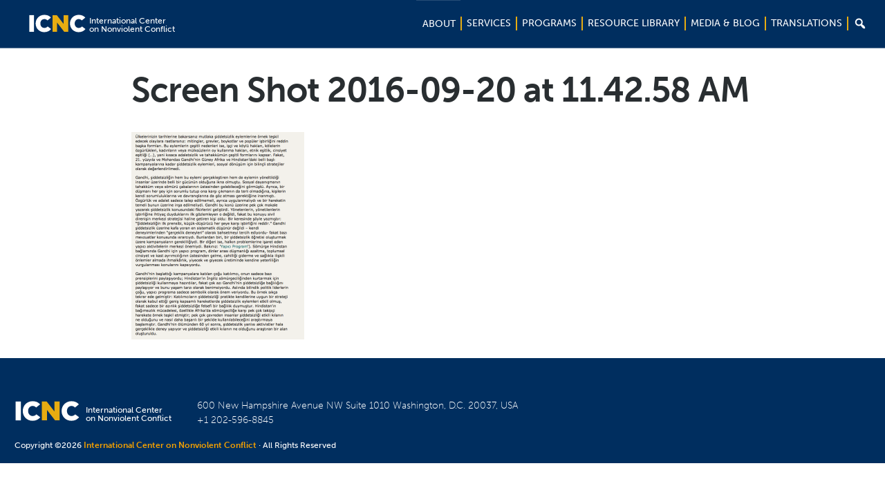

--- FILE ---
content_type: text/html; charset=UTF-8
request_url: https://www.nonviolent-conflict.org/resource/handbook-nonviolent-campaigns-turkish/screen-shot-2016-09-20-at-11-42-58-am/
body_size: 21326
content:
<!DOCTYPE html>
<html lang="en-US" xmlns:fb="https://www.facebook.com/2008/fbml" xmlns:addthis="https://www.addthis.com/help/api-spec" >
<head >
<meta charset="UTF-8" />
<meta name="viewport" content="width=device-width, initial-scale=1" />
<meta name='robots' content='index, follow, max-image-preview:large, max-snippet:-1, max-video-preview:-1' />
	<style>img:is([sizes="auto" i], [sizes^="auto," i]) { contain-intrinsic-size: 3000px 1500px }</style>
	
	<!-- This site is optimized with the Yoast SEO plugin v26.8 - https://yoast.com/product/yoast-seo-wordpress/ -->
	<title>Screen Shot 2016-09-20 at 11.42.58 AM | ICNC</title>
	<link rel="canonical" href="https://www.nonviolent-conflict.org/resource/handbook-nonviolent-campaigns-turkish/screen-shot-2016-09-20-at-11-42-58-am/" />
	<meta property="og:locale" content="en_US" />
	<meta property="og:type" content="article" />
	<meta property="og:title" content="Screen Shot 2016-09-20 at 11.42.58 AM | ICNC" />
	<meta property="og:url" content="https://www.nonviolent-conflict.org/resource/handbook-nonviolent-campaigns-turkish/screen-shot-2016-09-20-at-11-42-58-am/" />
	<meta property="og:site_name" content="ICNC" />
	<meta property="og:image" content="https://www.nonviolent-conflict.org/resource/handbook-nonviolent-campaigns-turkish/screen-shot-2016-09-20-at-11-42-58-am" />
	<meta property="og:image:width" content="676" />
	<meta property="og:image:height" content="812" />
	<meta property="og:image:type" content="image/png" />
	<meta name="twitter:card" content="summary_large_image" />
	<script type="application/ld+json" class="yoast-schema-graph">{"@context":"https://schema.org","@graph":[{"@type":"WebPage","@id":"https://www.nonviolent-conflict.org/resource/handbook-nonviolent-campaigns-turkish/screen-shot-2016-09-20-at-11-42-58-am/","url":"https://www.nonviolent-conflict.org/resource/handbook-nonviolent-campaigns-turkish/screen-shot-2016-09-20-at-11-42-58-am/","name":"Screen Shot 2016-09-20 at 11.42.58 AM | ICNC","isPartOf":{"@id":"https://www.nonviolent-conflict.org/#website"},"primaryImageOfPage":{"@id":"https://www.nonviolent-conflict.org/resource/handbook-nonviolent-campaigns-turkish/screen-shot-2016-09-20-at-11-42-58-am/#primaryimage"},"image":{"@id":"https://www.nonviolent-conflict.org/resource/handbook-nonviolent-campaigns-turkish/screen-shot-2016-09-20-at-11-42-58-am/#primaryimage"},"thumbnailUrl":"https://www.nonviolent-conflict.org/wp-content/uploads/2016/09/Screen-Shot-2016-09-20-at-11.42.58-AM.png","datePublished":"2016-09-20T15:45:00+00:00","breadcrumb":{"@id":"https://www.nonviolent-conflict.org/resource/handbook-nonviolent-campaigns-turkish/screen-shot-2016-09-20-at-11-42-58-am/#breadcrumb"},"inLanguage":"en-US","potentialAction":[{"@type":"ReadAction","target":["https://www.nonviolent-conflict.org/resource/handbook-nonviolent-campaigns-turkish/screen-shot-2016-09-20-at-11-42-58-am/"]}]},{"@type":"ImageObject","inLanguage":"en-US","@id":"https://www.nonviolent-conflict.org/resource/handbook-nonviolent-campaigns-turkish/screen-shot-2016-09-20-at-11-42-58-am/#primaryimage","url":"https://www.nonviolent-conflict.org/wp-content/uploads/2016/09/Screen-Shot-2016-09-20-at-11.42.58-AM.png","contentUrl":"https://www.nonviolent-conflict.org/wp-content/uploads/2016/09/Screen-Shot-2016-09-20-at-11.42.58-AM.png","width":676,"height":812},{"@type":"BreadcrumbList","@id":"https://www.nonviolent-conflict.org/resource/handbook-nonviolent-campaigns-turkish/screen-shot-2016-09-20-at-11-42-58-am/#breadcrumb","itemListElement":[{"@type":"ListItem","position":1,"name":"Home","item":"https://www.nonviolent-conflict.org/"},{"@type":"ListItem","position":2,"name":"Şiddetsiz Kampanya El Kitabı","item":"https://www.nonviolent-conflict.org/resource/handbook-nonviolent-campaigns-turkish/"},{"@type":"ListItem","position":3,"name":"Screen Shot 2016-09-20 at 11.42.58 AM"}]},{"@type":"WebSite","@id":"https://www.nonviolent-conflict.org/#website","url":"https://www.nonviolent-conflict.org/","name":"ICNC","description":"International Center on Nonviolent Conflict","potentialAction":[{"@type":"SearchAction","target":{"@type":"EntryPoint","urlTemplate":"https://www.nonviolent-conflict.org/?s={search_term_string}"},"query-input":{"@type":"PropertyValueSpecification","valueRequired":true,"valueName":"search_term_string"}}],"inLanguage":"en-US"}]}</script>
	<!-- / Yoast SEO plugin. -->


<link rel='dns-prefetch' href='//use.typekit.net' />
<link rel='dns-prefetch' href='//maxcdn.bootstrapcdn.com' />
<link rel="alternate" type="application/rss+xml" title="ICNC &raquo; Feed" href="https://www.nonviolent-conflict.org/feed/" />
<link rel="alternate" type="application/rss+xml" title="ICNC &raquo; Comments Feed" href="https://www.nonviolent-conflict.org/comments/feed/" />
<meta property="og:image:secure_url" content="https://www.nonviolent-conflict.org/wp-content/uploads/2015/12/icnc-banner-image.jpg"/><meta property="og:image" content="https://www.nonviolent-conflict.org/wp-content/uploads/2015/12/icnc-banner-image.jpg"/>
<script type="text/javascript">
/* <![CDATA[ */
window._wpemojiSettings = {"baseUrl":"https:\/\/s.w.org\/images\/core\/emoji\/16.0.1\/72x72\/","ext":".png","svgUrl":"https:\/\/s.w.org\/images\/core\/emoji\/16.0.1\/svg\/","svgExt":".svg","source":{"concatemoji":"https:\/\/www.nonviolent-conflict.org\/wp-includes\/js\/wp-emoji-release.min.js?ver=6.8.3"}};
/*! This file is auto-generated */
!function(s,n){var o,i,e;function c(e){try{var t={supportTests:e,timestamp:(new Date).valueOf()};sessionStorage.setItem(o,JSON.stringify(t))}catch(e){}}function p(e,t,n){e.clearRect(0,0,e.canvas.width,e.canvas.height),e.fillText(t,0,0);var t=new Uint32Array(e.getImageData(0,0,e.canvas.width,e.canvas.height).data),a=(e.clearRect(0,0,e.canvas.width,e.canvas.height),e.fillText(n,0,0),new Uint32Array(e.getImageData(0,0,e.canvas.width,e.canvas.height).data));return t.every(function(e,t){return e===a[t]})}function u(e,t){e.clearRect(0,0,e.canvas.width,e.canvas.height),e.fillText(t,0,0);for(var n=e.getImageData(16,16,1,1),a=0;a<n.data.length;a++)if(0!==n.data[a])return!1;return!0}function f(e,t,n,a){switch(t){case"flag":return n(e,"\ud83c\udff3\ufe0f\u200d\u26a7\ufe0f","\ud83c\udff3\ufe0f\u200b\u26a7\ufe0f")?!1:!n(e,"\ud83c\udde8\ud83c\uddf6","\ud83c\udde8\u200b\ud83c\uddf6")&&!n(e,"\ud83c\udff4\udb40\udc67\udb40\udc62\udb40\udc65\udb40\udc6e\udb40\udc67\udb40\udc7f","\ud83c\udff4\u200b\udb40\udc67\u200b\udb40\udc62\u200b\udb40\udc65\u200b\udb40\udc6e\u200b\udb40\udc67\u200b\udb40\udc7f");case"emoji":return!a(e,"\ud83e\udedf")}return!1}function g(e,t,n,a){var r="undefined"!=typeof WorkerGlobalScope&&self instanceof WorkerGlobalScope?new OffscreenCanvas(300,150):s.createElement("canvas"),o=r.getContext("2d",{willReadFrequently:!0}),i=(o.textBaseline="top",o.font="600 32px Arial",{});return e.forEach(function(e){i[e]=t(o,e,n,a)}),i}function t(e){var t=s.createElement("script");t.src=e,t.defer=!0,s.head.appendChild(t)}"undefined"!=typeof Promise&&(o="wpEmojiSettingsSupports",i=["flag","emoji"],n.supports={everything:!0,everythingExceptFlag:!0},e=new Promise(function(e){s.addEventListener("DOMContentLoaded",e,{once:!0})}),new Promise(function(t){var n=function(){try{var e=JSON.parse(sessionStorage.getItem(o));if("object"==typeof e&&"number"==typeof e.timestamp&&(new Date).valueOf()<e.timestamp+604800&&"object"==typeof e.supportTests)return e.supportTests}catch(e){}return null}();if(!n){if("undefined"!=typeof Worker&&"undefined"!=typeof OffscreenCanvas&&"undefined"!=typeof URL&&URL.createObjectURL&&"undefined"!=typeof Blob)try{var e="postMessage("+g.toString()+"("+[JSON.stringify(i),f.toString(),p.toString(),u.toString()].join(",")+"));",a=new Blob([e],{type:"text/javascript"}),r=new Worker(URL.createObjectURL(a),{name:"wpTestEmojiSupports"});return void(r.onmessage=function(e){c(n=e.data),r.terminate(),t(n)})}catch(e){}c(n=g(i,f,p,u))}t(n)}).then(function(e){for(var t in e)n.supports[t]=e[t],n.supports.everything=n.supports.everything&&n.supports[t],"flag"!==t&&(n.supports.everythingExceptFlag=n.supports.everythingExceptFlag&&n.supports[t]);n.supports.everythingExceptFlag=n.supports.everythingExceptFlag&&!n.supports.flag,n.DOMReady=!1,n.readyCallback=function(){n.DOMReady=!0}}).then(function(){return e}).then(function(){var e;n.supports.everything||(n.readyCallback(),(e=n.source||{}).concatemoji?t(e.concatemoji):e.wpemoji&&e.twemoji&&(t(e.twemoji),t(e.wpemoji)))}))}((window,document),window._wpemojiSettings);
/* ]]> */
</script>
<link rel='stylesheet' id='icnc-css' href='https://www.nonviolent-conflict.org/wp-content/themes/icnc/style.css?ver=2.2.3' type='text/css' media='all' />
<style id='wp-emoji-styles-inline-css' type='text/css'>

	img.wp-smiley, img.emoji {
		display: inline !important;
		border: none !important;
		box-shadow: none !important;
		height: 1em !important;
		width: 1em !important;
		margin: 0 0.07em !important;
		vertical-align: -0.1em !important;
		background: none !important;
		padding: 0 !important;
	}
</style>
<link rel='stylesheet' id='wp-block-library-css' href='https://www.nonviolent-conflict.org/wp-includes/css/dist/block-library/style.min.css?ver=6.8.3' type='text/css' media='all' />
<style id='classic-theme-styles-inline-css' type='text/css'>
/*! This file is auto-generated */
.wp-block-button__link{color:#fff;background-color:#32373c;border-radius:9999px;box-shadow:none;text-decoration:none;padding:calc(.667em + 2px) calc(1.333em + 2px);font-size:1.125em}.wp-block-file__button{background:#32373c;color:#fff;text-decoration:none}
</style>
<style id='global-styles-inline-css' type='text/css'>
:root{--wp--preset--aspect-ratio--square: 1;--wp--preset--aspect-ratio--4-3: 4/3;--wp--preset--aspect-ratio--3-4: 3/4;--wp--preset--aspect-ratio--3-2: 3/2;--wp--preset--aspect-ratio--2-3: 2/3;--wp--preset--aspect-ratio--16-9: 16/9;--wp--preset--aspect-ratio--9-16: 9/16;--wp--preset--color--black: #000000;--wp--preset--color--cyan-bluish-gray: #abb8c3;--wp--preset--color--white: #ffffff;--wp--preset--color--pale-pink: #f78da7;--wp--preset--color--vivid-red: #cf2e2e;--wp--preset--color--luminous-vivid-orange: #ff6900;--wp--preset--color--luminous-vivid-amber: #fcb900;--wp--preset--color--light-green-cyan: #7bdcb5;--wp--preset--color--vivid-green-cyan: #00d084;--wp--preset--color--pale-cyan-blue: #8ed1fc;--wp--preset--color--vivid-cyan-blue: #0693e3;--wp--preset--color--vivid-purple: #9b51e0;--wp--preset--gradient--vivid-cyan-blue-to-vivid-purple: linear-gradient(135deg,rgba(6,147,227,1) 0%,rgb(155,81,224) 100%);--wp--preset--gradient--light-green-cyan-to-vivid-green-cyan: linear-gradient(135deg,rgb(122,220,180) 0%,rgb(0,208,130) 100%);--wp--preset--gradient--luminous-vivid-amber-to-luminous-vivid-orange: linear-gradient(135deg,rgba(252,185,0,1) 0%,rgba(255,105,0,1) 100%);--wp--preset--gradient--luminous-vivid-orange-to-vivid-red: linear-gradient(135deg,rgba(255,105,0,1) 0%,rgb(207,46,46) 100%);--wp--preset--gradient--very-light-gray-to-cyan-bluish-gray: linear-gradient(135deg,rgb(238,238,238) 0%,rgb(169,184,195) 100%);--wp--preset--gradient--cool-to-warm-spectrum: linear-gradient(135deg,rgb(74,234,220) 0%,rgb(151,120,209) 20%,rgb(207,42,186) 40%,rgb(238,44,130) 60%,rgb(251,105,98) 80%,rgb(254,248,76) 100%);--wp--preset--gradient--blush-light-purple: linear-gradient(135deg,rgb(255,206,236) 0%,rgb(152,150,240) 100%);--wp--preset--gradient--blush-bordeaux: linear-gradient(135deg,rgb(254,205,165) 0%,rgb(254,45,45) 50%,rgb(107,0,62) 100%);--wp--preset--gradient--luminous-dusk: linear-gradient(135deg,rgb(255,203,112) 0%,rgb(199,81,192) 50%,rgb(65,88,208) 100%);--wp--preset--gradient--pale-ocean: linear-gradient(135deg,rgb(255,245,203) 0%,rgb(182,227,212) 50%,rgb(51,167,181) 100%);--wp--preset--gradient--electric-grass: linear-gradient(135deg,rgb(202,248,128) 0%,rgb(113,206,126) 100%);--wp--preset--gradient--midnight: linear-gradient(135deg,rgb(2,3,129) 0%,rgb(40,116,252) 100%);--wp--preset--font-size--small: 13px;--wp--preset--font-size--medium: 20px;--wp--preset--font-size--large: 36px;--wp--preset--font-size--x-large: 42px;--wp--preset--spacing--20: 0.44rem;--wp--preset--spacing--30: 0.67rem;--wp--preset--spacing--40: 1rem;--wp--preset--spacing--50: 1.5rem;--wp--preset--spacing--60: 2.25rem;--wp--preset--spacing--70: 3.38rem;--wp--preset--spacing--80: 5.06rem;--wp--preset--shadow--natural: 6px 6px 9px rgba(0, 0, 0, 0.2);--wp--preset--shadow--deep: 12px 12px 50px rgba(0, 0, 0, 0.4);--wp--preset--shadow--sharp: 6px 6px 0px rgba(0, 0, 0, 0.2);--wp--preset--shadow--outlined: 6px 6px 0px -3px rgba(255, 255, 255, 1), 6px 6px rgba(0, 0, 0, 1);--wp--preset--shadow--crisp: 6px 6px 0px rgba(0, 0, 0, 1);}:where(.is-layout-flex){gap: 0.5em;}:where(.is-layout-grid){gap: 0.5em;}body .is-layout-flex{display: flex;}.is-layout-flex{flex-wrap: wrap;align-items: center;}.is-layout-flex > :is(*, div){margin: 0;}body .is-layout-grid{display: grid;}.is-layout-grid > :is(*, div){margin: 0;}:where(.wp-block-columns.is-layout-flex){gap: 2em;}:where(.wp-block-columns.is-layout-grid){gap: 2em;}:where(.wp-block-post-template.is-layout-flex){gap: 1.25em;}:where(.wp-block-post-template.is-layout-grid){gap: 1.25em;}.has-black-color{color: var(--wp--preset--color--black) !important;}.has-cyan-bluish-gray-color{color: var(--wp--preset--color--cyan-bluish-gray) !important;}.has-white-color{color: var(--wp--preset--color--white) !important;}.has-pale-pink-color{color: var(--wp--preset--color--pale-pink) !important;}.has-vivid-red-color{color: var(--wp--preset--color--vivid-red) !important;}.has-luminous-vivid-orange-color{color: var(--wp--preset--color--luminous-vivid-orange) !important;}.has-luminous-vivid-amber-color{color: var(--wp--preset--color--luminous-vivid-amber) !important;}.has-light-green-cyan-color{color: var(--wp--preset--color--light-green-cyan) !important;}.has-vivid-green-cyan-color{color: var(--wp--preset--color--vivid-green-cyan) !important;}.has-pale-cyan-blue-color{color: var(--wp--preset--color--pale-cyan-blue) !important;}.has-vivid-cyan-blue-color{color: var(--wp--preset--color--vivid-cyan-blue) !important;}.has-vivid-purple-color{color: var(--wp--preset--color--vivid-purple) !important;}.has-black-background-color{background-color: var(--wp--preset--color--black) !important;}.has-cyan-bluish-gray-background-color{background-color: var(--wp--preset--color--cyan-bluish-gray) !important;}.has-white-background-color{background-color: var(--wp--preset--color--white) !important;}.has-pale-pink-background-color{background-color: var(--wp--preset--color--pale-pink) !important;}.has-vivid-red-background-color{background-color: var(--wp--preset--color--vivid-red) !important;}.has-luminous-vivid-orange-background-color{background-color: var(--wp--preset--color--luminous-vivid-orange) !important;}.has-luminous-vivid-amber-background-color{background-color: var(--wp--preset--color--luminous-vivid-amber) !important;}.has-light-green-cyan-background-color{background-color: var(--wp--preset--color--light-green-cyan) !important;}.has-vivid-green-cyan-background-color{background-color: var(--wp--preset--color--vivid-green-cyan) !important;}.has-pale-cyan-blue-background-color{background-color: var(--wp--preset--color--pale-cyan-blue) !important;}.has-vivid-cyan-blue-background-color{background-color: var(--wp--preset--color--vivid-cyan-blue) !important;}.has-vivid-purple-background-color{background-color: var(--wp--preset--color--vivid-purple) !important;}.has-black-border-color{border-color: var(--wp--preset--color--black) !important;}.has-cyan-bluish-gray-border-color{border-color: var(--wp--preset--color--cyan-bluish-gray) !important;}.has-white-border-color{border-color: var(--wp--preset--color--white) !important;}.has-pale-pink-border-color{border-color: var(--wp--preset--color--pale-pink) !important;}.has-vivid-red-border-color{border-color: var(--wp--preset--color--vivid-red) !important;}.has-luminous-vivid-orange-border-color{border-color: var(--wp--preset--color--luminous-vivid-orange) !important;}.has-luminous-vivid-amber-border-color{border-color: var(--wp--preset--color--luminous-vivid-amber) !important;}.has-light-green-cyan-border-color{border-color: var(--wp--preset--color--light-green-cyan) !important;}.has-vivid-green-cyan-border-color{border-color: var(--wp--preset--color--vivid-green-cyan) !important;}.has-pale-cyan-blue-border-color{border-color: var(--wp--preset--color--pale-cyan-blue) !important;}.has-vivid-cyan-blue-border-color{border-color: var(--wp--preset--color--vivid-cyan-blue) !important;}.has-vivid-purple-border-color{border-color: var(--wp--preset--color--vivid-purple) !important;}.has-vivid-cyan-blue-to-vivid-purple-gradient-background{background: var(--wp--preset--gradient--vivid-cyan-blue-to-vivid-purple) !important;}.has-light-green-cyan-to-vivid-green-cyan-gradient-background{background: var(--wp--preset--gradient--light-green-cyan-to-vivid-green-cyan) !important;}.has-luminous-vivid-amber-to-luminous-vivid-orange-gradient-background{background: var(--wp--preset--gradient--luminous-vivid-amber-to-luminous-vivid-orange) !important;}.has-luminous-vivid-orange-to-vivid-red-gradient-background{background: var(--wp--preset--gradient--luminous-vivid-orange-to-vivid-red) !important;}.has-very-light-gray-to-cyan-bluish-gray-gradient-background{background: var(--wp--preset--gradient--very-light-gray-to-cyan-bluish-gray) !important;}.has-cool-to-warm-spectrum-gradient-background{background: var(--wp--preset--gradient--cool-to-warm-spectrum) !important;}.has-blush-light-purple-gradient-background{background: var(--wp--preset--gradient--blush-light-purple) !important;}.has-blush-bordeaux-gradient-background{background: var(--wp--preset--gradient--blush-bordeaux) !important;}.has-luminous-dusk-gradient-background{background: var(--wp--preset--gradient--luminous-dusk) !important;}.has-pale-ocean-gradient-background{background: var(--wp--preset--gradient--pale-ocean) !important;}.has-electric-grass-gradient-background{background: var(--wp--preset--gradient--electric-grass) !important;}.has-midnight-gradient-background{background: var(--wp--preset--gradient--midnight) !important;}.has-small-font-size{font-size: var(--wp--preset--font-size--small) !important;}.has-medium-font-size{font-size: var(--wp--preset--font-size--medium) !important;}.has-large-font-size{font-size: var(--wp--preset--font-size--large) !important;}.has-x-large-font-size{font-size: var(--wp--preset--font-size--x-large) !important;}
:where(.wp-block-post-template.is-layout-flex){gap: 1.25em;}:where(.wp-block-post-template.is-layout-grid){gap: 1.25em;}
:where(.wp-block-columns.is-layout-flex){gap: 2em;}:where(.wp-block-columns.is-layout-grid){gap: 2em;}
:root :where(.wp-block-pullquote){font-size: 1.5em;line-height: 1.6;}
</style>
<link rel='stylesheet' id='dashicons-css' href='https://www.nonviolent-conflict.org/wp-includes/css/dashicons.min.css?ver=6.8.3' type='text/css' media='all' />
<link rel='stylesheet' id='font-awesome-css' href='//maxcdn.bootstrapcdn.com/font-awesome/4.7.0/css/font-awesome.min.css?ver=6.8.3' type='text/css' media='all' />
<link rel='stylesheet' id='burger-stylesheet-css' href='https://www.nonviolent-conflict.org/wp-content/themes/icnc/css/style.css?ver=2.2.9' type='text/css' media='all' />
<link rel='stylesheet' id='burger-vendor-stylesheet-css' href='https://www.nonviolent-conflict.org/wp-content/themes/icnc/vendor/SlickNav-master/dist/slicknav.css?ver=3.5.0' type='text/css' media='all' />
<link rel='stylesheet' id='style-stylesheet-css' href='https://www.nonviolent-conflict.org/wp-content/themes/icnc/style.css?ver=8.4' type='text/css' media='all' />
<link rel='stylesheet' id='custom-stylesheet-css' href='https://www.nonviolent-conflict.org/wp-content/themes/icnc/stylesheets/custom.css?ver=8.4' type='text/css' media='all' />
<link rel='stylesheet' id='fancybox-css' href='https://www.nonviolent-conflict.org/wp-content/plugins/easy-fancybox/fancybox/1.5.4/jquery.fancybox.min.css?ver=6.8.3' type='text/css' media='screen' />
<link rel='stylesheet' id='addthis_all_pages-css' href='https://www.nonviolent-conflict.org/wp-content/plugins/addthis/frontend/build/addthis_wordpress_public.min.css?ver=6.8.3' type='text/css' media='all' />
<script type="text/javascript" src="https://www.nonviolent-conflict.org/wp-includes/js/tinymce/tinymce.min.js?ver=49110-20250317" id="wp-tinymce-root-js"></script>
<script type="text/javascript" src="https://www.nonviolent-conflict.org/wp-includes/js/tinymce/plugins/compat3x/plugin.min.js?ver=49110-20250317" id="wp-tinymce-js"></script>
<script type="text/javascript" src="https://www.nonviolent-conflict.org/wp-includes/js/jquery/jquery.min.js?ver=3.7.1" id="jquery-core-js"></script>
<script type="text/javascript" src="https://www.nonviolent-conflict.org/wp-includes/js/jquery/jquery-migrate.min.js?ver=3.4.1" id="jquery-migrate-js"></script>
<script type="text/javascript" src="https://use.typekit.net/jle7rhk.js?ver=6.8.3" id="typekit-javascript-js"></script>
<script type="text/javascript" src="https://www.nonviolent-conflict.org/wp-content/themes/icnc/javascript/type-kit.js?ver=6.8.3" id="typekit-javascript2-js"></script>
<script type="text/javascript" src="https://www.nonviolent-conflict.org/wp-content/themes/icnc/vendor/SlickNav-master/dist/jquery.slicknav.min.js?ver=6.8.3" id="slicknav-javascript-js"></script>
<script type="text/javascript" src="https://www.nonviolent-conflict.org/wp-content/themes/icnc/javascript/select2.js?ver=1.3" id="select2-js"></script>
<script type="text/javascript" src="https://www.nonviolent-conflict.org/wp-content/themes/icnc/javascript/jquery.matchHeight.js?ver=1.9" id="burger-matchheight-js"></script>
<script type="text/javascript" src="https://www.nonviolent-conflict.org/wp-content/themes/icnc/javascript/jquery.easing.1.3.js?ver=6.8.3" id="jquery-easing-js"></script>
<script type="text/javascript" src="https://www.nonviolent-conflict.org/wp-content/themes/icnc/javascript/jquery.bxslider.min.js?ver=6.8.3" id="jquery-bxslider-js"></script>
<script type="text/javascript" src="https://www.nonviolent-conflict.org/wp-content/themes/icnc/javascript/functions2.js?ver=5.2" id="burger-javascript-js"></script>
<script type="text/javascript" src="https://www.nonviolent-conflict.org/wp-content/themes/icnc/javascript/tab-selector.js?ver=2.2" id="custom-javascript-js"></script>
<script type="text/javascript" src="https://www.nonviolent-conflict.org/wp-content/themes/icnc/javascript/my_mega.js?ver=6.8.3" id="mymega-javascript-js"></script>
<script type="text/javascript" src="https://www.nonviolent-conflict.org/wp-content/themes/icnc/javascript/search.js?ver=6.8.3" id="search-javascript-js"></script>
<script type="text/javascript" src="https://www.nonviolent-conflict.org/wp-content/themes/icnc/javascript/resizing.js?ver=6.8.3" id="sidebar-javascript-js"></script>
<link rel="https://api.w.org/" href="https://www.nonviolent-conflict.org/wp-json/" /><link rel="alternate" title="JSON" type="application/json" href="https://www.nonviolent-conflict.org/wp-json/wp/v2/media/6931" /><link rel="EditURI" type="application/rsd+xml" title="RSD" href="https://www.nonviolent-conflict.org/xmlrpc.php?rsd" />
<link rel='shortlink' href='https://www.nonviolent-conflict.org/?p=6931' />
<link rel="alternate" title="oEmbed (JSON)" type="application/json+oembed" href="https://www.nonviolent-conflict.org/wp-json/oembed/1.0/embed?url=https%3A%2F%2Fwww.nonviolent-conflict.org%2Fresource%2Fhandbook-nonviolent-campaigns-turkish%2Fscreen-shot-2016-09-20-at-11-42-58-am%2F" />
<link rel="alternate" title="oEmbed (XML)" type="text/xml+oembed" href="https://www.nonviolent-conflict.org/wp-json/oembed/1.0/embed?url=https%3A%2F%2Fwww.nonviolent-conflict.org%2Fresource%2Fhandbook-nonviolent-campaigns-turkish%2Fscreen-shot-2016-09-20-at-11-42-58-am%2F&#038;format=xml" />
<script id="mcjs">!function(c,h,i,m,p){m=c.createElement(h),p=c.getElementsByTagName(h)[0],m.async=1,m.src=i,p.parentNode.insertBefore(m,p)}(document,"script","https://chimpstatic.com/mcjs-connected/js/users/339ff7f01509e21fd1f5844bb/d564e9e09b6e1030ed23aafb6.js");</script><script async src="https://www.googletagmanager.com/gtag/js?id=G-BH6Q42EF14"></script>
<script>
  window.dataLayer = window.dataLayer || [];
  function gtag(){dataLayer.push(arguments);}
  gtag("js", new Date());

  gtag("config", "G-BH6Q42EF14");
</script>
  <script>

    function getNodesThatContain(text) {
        var textNodes = $("body").find(":not(iframe, script)")
          .contents().filter(
              function() {
               return this.nodeType == 3
                 && this.textContent.indexOf(text) > -1;
        });
        return textNodes.parent();
    };

    window.languageMap = [{"name":"Afaan Oromo","slug":"afaan-oromoo","origin_name":"\u12a6\u122e\u121d\u129b"},{"name":"Amharic","slug":"amharic","origin_name":"\u12a3\u121b\u122d\u129b"},{"name":"Arabic","slug":"arabic","origin_name":"\u0627\u0644\u0639\u0631\u0628\u064a\u0629"},{"name":"Armenian","slug":"armenian","origin_name":"\u0570\u0561\u0575\u0565\u0580\u0567\u0576"},{"name":"Azeri","slug":"azeri","origin_name":"Az\u0259rbaycan dili"},{"name":"Balochi","slug":"balochi","origin_name":null},{"name":"Bangla","slug":"bangla","origin_name":"\u09ac\u09be\u0982\u09b2\u09be "},{"name":"Belarusian","slug":"belarusian","origin_name":"\u0411\u0435\u043b\u0430\u0440\u0443\u0441\u043a\u0430\u044f \u043c\u043e\u0432\u0430"},{"name":"Bosnian","slug":"bosnian","origin_name":" \u0431\u043e\u0441\u0430\u043d\u0441\u043a\u0438"},{"name":"Burmese","slug":"burmese","origin_name":null},{"name":"Catalan","slug":"catalan","origin_name":"catal\u00e0"},{"name":"Chin (Burma)","slug":"chin-burma","origin_name":null},{"name":"Chinese","slug":"chinese","origin_name":"\u6c49\u8bed \/ \u6f22\u8a9e"},{"name":"Crimean Tatar","slug":"crimean-tatar","origin_name":"q\u0131r\u0131mtatar tili"},{"name":"Croatian","slug":"croatian","origin_name":"hrvatski"},{"name":"Dari","slug":"dari","origin_name":" \u062f\u0631\u06cc"},{"name":"Dutch","slug":"dutch","origin_name":"Nederlands"},{"name":"English","slug":"english","origin_name":null},{"name":"Estonian","slug":"estonian","origin_name":"eesti keel"},{"name":"Farsi","slug":"farsi","origin_name":"\u0641\u0627\u0631\u0633\u06cc"},{"name":"French","slug":"french","origin_name":"fran\u00e7ais"},{"name":"Georgian","slug":"georgian","origin_name":"\u10e5\u10d0\u10e0\u10d7\u10e3\u10da\u10d8"},{"name":"German","slug":"german","origin_name":"Deutsch"},{"name":"Gujarati","slug":"gujarati","origin_name":"\u0a97\u0ac1\u0a9c\u0ab0\u0abe\u0aa4\u0ac0"},{"name":"Haitian Creole","slug":"haitian-creole","origin_name":null},{"name":"Hebrew","slug":"hebrew","origin_name":"\u05e2\u05d1\u05e8\u05d9\u05ea"},{"name":"Hindi","slug":"hindi","origin_name":"\u0939\u093f\u0928\u094d\u0926\u0940"},{"name":"Hungarian","slug":"hungarian","origin_name":"magyar nyelv"},{"name":"Indonesian","slug":"bahasa-indonesia","origin_name":"bahasa Indonesia"},{"name":"Italian","slug":"italian","origin_name":"italiano"},{"name":"Japanese","slug":"japanese","origin_name":"\u65e5\u672c\u8a9e"},{"name":"Jing-Paw (Burma)","slug":"jing-paw-burma","origin_name":null},{"name":"Kannada","slug":"kannada","origin_name":"\u0c95\u0ca8\u0ccd\u0ca8\u0ca1"},{"name":"Karen (Burma)","slug":"karen-burma","origin_name":null},{"name":"Khmer","slug":"khmer","origin_name":"\u1797\u17b6\u179f\u17b6\u1781\u17d2\u1798\u17c2\u179a"},{"name":"Kirundi","slug":"kirundi","origin_name":null},{"name":"Kituba","slug":"kituba","origin_name":"Kikongo"},{"name":"Korean","slug":"korean","origin_name":"\uc870\uc120\ub9d0 \/ \ud55c\uad6d\uc5b4"},{"name":"Kurdish","slug":"kurdish","origin_name":"\u06a9\u0648\u0631\u062f\u06cc"},{"name":"Kyrgyz","slug":"kyrgyz","origin_name":"\u043a\u044b\u0440\u0433\u044b\u0437 \u0442\u0438\u043b\u0438"},{"name":"Latvian","slug":"latvian","origin_name":"latvie\u0161u valoda"},{"name":"Lingala","slug":"lingala","origin_name":"Ngala"},{"name":"Lithuanian","slug":"lithuanian","origin_name":"lietuvi\u0173 kalba"},{"name":"Luganda","slug":"luganda","origin_name":null},{"name":"Macedonian","slug":"macedonian","origin_name":"\u043c\u0430\u043a\u0435\u0434\u043e\u043d\u0441\u043a\u0438"},{"name":"Malagasy","slug":"malagasy","origin_name":null},{"name":"Malayalam","slug":"malayalam","origin_name":"\u0d2e\u0d32\u0d2f\u0d3e\u0d33\u0d02"},{"name":"Mayan","slug":"mayan","origin_name":null},{"name":"Mon (Burma)","slug":"mon-burma","origin_name":null},{"name":"Mongolian","slug":"mongolian","origin_name":"\u043c\u043e\u043d\u0433\u043e\u043b \u0445\u044d\u043b"},{"name":"Nepali","slug":"nepali","origin_name":"\u0916\u0938 \u0915\u0941\u0930\u093e"},{"name":"Norwegian","slug":"norwegian","origin_name":"Norsk"},{"name":"Pashto","slug":"pashto","origin_name":"\u067e\u069a\u062a\u0648"},{"name":"Polish","slug":"polish","origin_name":"j\u0119zyk polski"},{"name":"Portuguese (Brazilian)","slug":"portuguese-brazilian","origin_name":"portugu\u00eas (brasileiro)"},{"name":"Portuguese (Continental)","slug":"contintental-portuguese","origin_name":"portugu\u00eas (continental)"},{"name":"Russian","slug":"russian","origin_name":"\u0440\u0443\u0441\u0441\u043a\u0438\u0439 \u044f\u0437\u044b\u043a "},{"name":"Serbian","slug":"serbian","origin_name":"\u0441\u0440\u043f\u0441\u043a\u0438 "},{"name":"Sindhi","slug":"sindh","origin_name":"\u0633\u0646\u068c\u064a "},{"name":"Slovak","slug":"slovak","origin_name":"slovensk\u00fd jazyk"},{"name":"Spanish","slug":"spanish","origin_name":"espa\u00f1ol "},{"name":"Swahili","slug":"kiswahili","origin_name":"Kiswahili"},{"name":"Tagalog","slug":"tagalog","origin_name":"wikang tagalog"},{"name":"Tamil","slug":"tamil","origin_name":"\u0ba4\u0bae\u0bbf\u0bb4\u0bcd "},{"name":"Telugu","slug":"telugu","origin_name":"\u0c24\u0c46\u0c32\u0c41\u0c17\u0c41 "},{"name":"Thai","slug":"thai","origin_name":"\u0e20\u0e32\u0e29\u0e32\u0e44\u0e17\u0e22 "},{"name":"Tibetan","slug":"tibetan","origin_name":"\u0f56\u0f7c\u0f51\u0f0b\u0f66\u0f90\u0f51\u0f0b "},{"name":"Tigrinya","slug":"tigrinya","origin_name":"\u1275\u130d\u122d\u129b "},{"name":"Turkish","slug":"turkish","origin_name":"T\u00fcrk\u00e7e "},{"name":"Ukrainian","slug":"ukrainian","origin_name":"\u0443\u043a\u0440\u0430\u0457\u043d\u0441\u044c\u043a\u0430 \u043c\u043e\u0432\u0430 "},{"name":"Urdu","slug":"urdu","origin_name":"\u0627\u064f\u0631\u062f\u064f\u0648"},{"name":"Uzbek","slug":"uzbek","origin_name":"\u045e\u0437\u0431\u0435\u043a \u0442\u0438\u043b\u0438 "},{"name":"Vietnamese","slug":"vietnamese","origin_name":"ti\u1ebfng Vi\u1ec7t "},{"name":"Xhosa","slug":"xhosa","origin_name":"isixhosa"}];

    setInterval(function () {
      $ = jQuery;
      for (var i in languageMap) {
        if (languageMap[i]["origin_name"] != null) {
          languageRegex =  new RegExp(languageMap[i]["name"], 'gi');
          languageReplacement = languageMap[i]["name"] + " <span class='language-origin-name lang-"+languageMap[i]["slug"]+"'>"+languageMap[i]["origin_name"]+"</span>";
          //$('*:contains(' + languageMap[i]["name"] + ')').each( function () {
            getNodesThatContain(languageMap[i]["name"]).each( function () {
            //$(this).html( $(this).html().replace(languageRegex,languageReplacement) );
            if (!$(this).find(".language-origin-name.lang-"+languageMap[i]["slug"]).length) {
              var replacedText = $(this).html().replace(languageRegex,languageReplacement);
              //console.log("replacedText"+replacedText);
              //console.log(languageRegex);
              $(this).html( replacedText );
            }

          });
        }
      }
    }, 1000);
  </script>
 


    <style>
            @font-face{ font-family: Reef; src: url('reef-webfont.woff'), url('reef-webfont.woff') format('woff');}
            @font-face{ font-family: Reef; src: url('reef-webfont.woff'), url('reef-webfont.woff') format('woff');}
            @font-face{ font-family: Reef; src: url('reef-webfont.woff'), url('reef-webfont.woff') format('woff');}
            @font-face{ font-family: Reef; src: url('reef-webfont.woff'), url('reef-webfont.woff') format('woff');}
            @font-face{ font-family: Reef; src: url('reef-webfont.woff'), url('reef-webfont.woff') format('woff');}
            @font-face{ font-family: Reef; src: url('reef-webfont.woff'), url('reef-webfont.woff') format('woff');}
            @font-face{ font-family: Reef; src: url('reef-webfont.woff'), url('reef-webfont.woff') format('woff');}
            @font-face{ font-family: Reef; src: url('reef-webfont.woff'), url('reef-webfont.woff') format('woff');}
            @font-face{ font-family: Reef; src: url('reef-webfont.woff'), url('reef-webfont.woff') format('woff');}
            @font-face{ font-family: Reef; src: url('reef-webfont.woff'), url('reef-webfont.woff') format('woff');}
            @font-face{ font-family: Reef; src: url('reef-webfont.woff'), url('reef-webfont.woff') format('woff');}
            @font-face{ font-family: Reef; src: url('reef-webfont.woff'), url('reef-webfont.woff') format('woff');}
            @font-face{ font-family: Reef; src: url('reef-webfont.woff'), url('reef-webfont.woff') format('woff');}
            @font-face{ font-family: Reef; src: url('reef-webfont.woff'), url('reef-webfont.woff') format('woff');}
            @font-face{ font-family: Reef; src: url('reef-webfont.woff'), url('reef-webfont.woff') format('woff');}
            @font-face{ font-family: Reef; src: url('reef-webfont.woff'), url('reef-webfont.woff') format('woff');}
            @font-face{ font-family: Reef; src: url('reef-webfont.woff'), url('reef-webfont.woff') format('woff');}
            @font-face{ font-family: Reef; src: url('reef-webfont.woff'), url('reef-webfont.woff') format('woff');}
            @font-face{ font-family: Reef; src: url('reef-webfont.woff'), url('reef-webfont.woff') format('woff');}
            @font-face{ font-family: Reef; src: url('reef-webfont.woff'), url('reef-webfont.woff') format('woff');}
            @font-face{ font-family: Reef; src: url('reef-webfont.woff'), url('reef-webfont.woff') format('woff');}
            @font-face{ font-family: Reef; src: url('reef-webfont.woff'), url('reef-webfont.woff') format('woff');}
            @font-face{ font-family: Reef; src: url('reef-webfont.woff'), url('reef-webfont.woff') format('woff');}
            @font-face{ font-family: Reef; src: url('reef-webfont.woff'), url('reef-webfont.woff') format('woff');}
            @font-face{ font-family: Reef; src: url('reef-webfont.woff'), url('reef-webfont.woff') format('woff');}
            @font-face{ font-family: Reef; src: url('reef-webfont.woff'), url('reef-webfont.woff') format('woff');}
            @font-face{ font-family: Reef; src: url('reef-webfont.woff'), url('reef-webfont.woff') format('woff');}
            @font-face{ font-family: Reef; src: url('reef-webfont.woff'), url('reef-webfont.woff') format('woff');}
            @font-face{ font-family: Reef; src: url('reef-webfont.woff'), url('reef-webfont.woff') format('woff');}
            @font-face{ font-family: Reef; src: url('reef-webfont.woff'), url('reef-webfont.woff') format('woff');}
            @font-face{ font-family: Reef; src: url('reef-webfont.woff'), url('reef-webfont.woff') format('woff');}
            @font-face{ font-family: Reef; src: url('reef-webfont.woff'), url('reef-webfont.woff') format('woff');}
            @font-face{ font-family: Reef; src: url('reef-webfont.woff'), url('reef-webfont.woff') format('woff');}
            @font-face{ font-family: Reef; src: url('reef-webfont.woff'), url('reef-webfont.woff') format('woff');}
            @font-face{ font-family: Reef; src: url('reef-webfont.woff'), url('reef-webfont.woff') format('woff');}
            @font-face{ font-family: Reef; src: url('reef-webfont.woff'), url('reef-webfont.woff') format('woff');}
            @font-face{ font-family: Reef; src: url('reef-webfont.woff'), url('reef-webfont.woff') format('woff');}
            @font-face{ font-family: Reef; src: url('reef-webfont.woff'), url('reef-webfont.woff') format('woff');}
            @font-face{ font-family: Reef; src: url('reef-webfont.woff'), url('reef-webfont.woff') format('woff');}
            @font-face{ font-family: Reef; src: url('reef-webfont.woff'), url('reef-webfont.woff') format('woff');}
            @font-face{ font-family: Reef; src: url('reef-webfont.woff'), url('reef-webfont.woff') format('woff');}
            @font-face{ font-family: Reef; src: url('reef-webfont.woff'), url('reef-webfont.woff') format('woff');}
            @font-face{ font-family: Reef; src: url('reef-webfont.woff'), url('reef-webfont.woff') format('woff');}
            @font-face{ font-family: Reef; src: url('reef-webfont.woff'), url('reef-webfont.woff') format('woff');}
            @font-face{ font-family: Reef; src: url('reef-webfont.woff'), url('reef-webfont.woff') format('woff');}
            @font-face{ font-family: Reef; src: url('reef-webfont.woff'), url('reef-webfont.woff') format('woff');}
            @font-face{ font-family: Reef; src: url('reef-webfont.woff'), url('reef-webfont.woff') format('woff');}
            @font-face{ font-family: Reef; src: url('reef-webfont.woff'), url('reef-webfont.woff') format('woff');}
            @font-face{ font-family: Reef; src: url('reef-webfont.woff'), url('reef-webfont.woff') format('woff');}
            @font-face{ font-family: Reef; src: url('reef-webfont.woff'), url('reef-webfont.woff') format('woff');}
            @font-face{ font-family: Reef; src: url('reef-webfont.woff'), url('reef-webfont.woff') format('woff');}
            @font-face{ font-family: Reef; src: url('reef-webfont.woff'), url('reef-webfont.woff') format('woff');}
            @font-face{ font-family: Reef; src: url('reef-webfont.woff'), url('reef-webfont.woff') format('woff');}
            @font-face{ font-family: Reef; src: url('reef-webfont.woff'), url('reef-webfont.woff') format('woff');}
            @font-face{ font-family: Reef; src: url('reef-webfont.woff'), url('reef-webfont.woff') format('woff');}
            @font-face{ font-family: Reef; src: url('reef-webfont.woff'), url('reef-webfont.woff') format('woff');}
            @font-face{ font-family: Reef; src: url('reef-webfont.woff'), url('reef-webfont.woff') format('woff');}
            @font-face{ font-family: Reef; src: url('reef-webfont.woff'), url('reef-webfont.woff') format('woff');}
            @font-face{ font-family: Reef; src: url('reef-webfont.woff'), url('reef-webfont.woff') format('woff');}
            @font-face{ font-family: Reef; src: url('reef-webfont.woff'), url('reef-webfont.woff') format('woff');}
            @font-face{ font-family: Reef; src: url('reef-webfont.woff'), url('reef-webfont.woff') format('woff');}
            @font-face{ font-family: Reef; src: url('reef-webfont.woff'), url('reef-webfont.woff') format('woff');}
            @font-face{ font-family: Reef; src: url('reef-webfont.woff'), url('reef-webfont.woff') format('woff');}
            @font-face{ font-family: Reef; src: url('reef-webfont.woff'), url('reef-webfont.woff') format('woff');}
            @font-face{ font-family: Reef; src: url('reef-webfont.woff'), url('reef-webfont.woff') format('woff');}
            @font-face{ font-family: Reef; src: url('reef-webfont.woff'), url('reef-webfont.woff') format('woff');}
            @font-face{ font-family: Reef; src: url('reef-webfont.woff'), url('reef-webfont.woff') format('woff');}
            @font-face{ font-family: Reef; src: url('reef-webfont.woff'), url('reef-webfont.woff') format('woff');}
            @font-face{ font-family: Reef; src: url('reef-webfont.woff'), url('reef-webfont.woff') format('woff');}
            @font-face{ font-family: Reef; src: url('reef-webfont.woff'), url('reef-webfont.woff') format('woff');}
            @font-face{ font-family: Reef; src: url('reef-webfont.woff'), url('reef-webfont.woff') format('woff');}
            @font-face{ font-family: Reef; src: url('reef-webfont.woff'), url('reef-webfont.woff') format('woff');}
            @font-face{ font-family: Reef; src: url('reef-webfont.woff'), url('reef-webfont.woff') format('woff');}
            @font-face{ font-family: Reef; src: url('reef-webfont.woff'), url('reef-webfont.woff') format('woff');}
          </style>
    <script data-cfasync="false" type="text/javascript">if (window.addthis_product === undefined) { window.addthis_product = "wpp"; } if (window.wp_product_version === undefined) { window.wp_product_version = "wpp-6.2.7"; } if (window.addthis_share === undefined) { window.addthis_share = {}; } if (window.addthis_config === undefined) { window.addthis_config = {"data_track_clickback":true,"ignore_server_config":true,"ui_atversion":300}; } if (window.addthis_layers === undefined) { window.addthis_layers = {}; } if (window.addthis_layers_tools === undefined) { window.addthis_layers_tools = [{"sharetoolbox":{"numPreferredServices":5,"counts":"one","size":"32px","style":"fixed","shareCountThreshold":0,"elements":".addthis_inline_share_toolbox_below,.at-below-post,.at-below-post-page"}}]; } else { window.addthis_layers_tools.push({"sharetoolbox":{"numPreferredServices":5,"counts":"one","size":"32px","style":"fixed","shareCountThreshold":0,"elements":".addthis_inline_share_toolbox_below,.at-below-post,.at-below-post-page"}});  } if (window.addthis_plugin_info === undefined) { window.addthis_plugin_info = {"info_status":"enabled","cms_name":"WordPress","plugin_name":"Share Buttons by AddThis","plugin_version":"6.2.7","plugin_mode":"WordPress","anonymous_profile_id":"wp-a4942e97bec9bf42dcaf4c6a5ba920ba","page_info":{"template":"pages","post_type":"attachment"},"sharing_enabled_on_post_via_metabox":false}; } 
                    (function() {
                      var first_load_interval_id = setInterval(function () {
                        if (typeof window.addthis !== 'undefined') {
                          window.clearInterval(first_load_interval_id);
                          if (typeof window.addthis_layers !== 'undefined' && Object.getOwnPropertyNames(window.addthis_layers).length > 0) {
                            window.addthis.layers(window.addthis_layers);
                          }
                          if (Array.isArray(window.addthis_layers_tools)) {
                            for (i = 0; i < window.addthis_layers_tools.length; i++) {
                              window.addthis.layers(window.addthis_layers_tools[i]);
                            }
                          }
                        }
                     },1000)
                    }());
                </script> <script data-cfasync="false" type="text/javascript" src="https://s7.addthis.com/js/300/addthis_widget.js#pubid=wp-a4942e97bec9bf42dcaf4c6a5ba920ba" async="async"></script><link rel="icon" href="https://www.nonviolent-conflict.org/wp-content/uploads/2016/02/cropped-favicon-152x152-32x32.png" sizes="32x32" />
<link rel="icon" href="https://www.nonviolent-conflict.org/wp-content/uploads/2016/02/cropped-favicon-152x152-192x192.png" sizes="192x192" />
<link rel="apple-touch-icon" href="https://www.nonviolent-conflict.org/wp-content/uploads/2016/02/cropped-favicon-152x152-180x180.png" />
<meta name="msapplication-TileImage" content="https://www.nonviolent-conflict.org/wp-content/uploads/2016/02/cropped-favicon-152x152-270x270.png" />
<style type="text/css">@charset "UTF-8";/** THIS FILE IS AUTOMATICALLY GENERATED - DO NOT MAKE MANUAL EDITS! **//** Custom CSS should be added to Mega Menu > Menu Themes > Custom Styling **/.mega-menu-last-modified-1768978876 { content: 'Wednesday 21st January 2026 07:01:16 UTC'; }#mega-menu-wrap-primary #mega-menu-primary ul, #mega-menu-wrap-primary #mega-menu-primary li, #mega-menu-wrap-primary #mega-menu-primary p, #mega-menu-wrap-primary #mega-menu-primary img:not(.mega-menu-logo), #mega-menu-wrap-primary #mega-menu-primary div, #mega-menu-wrap-primary #mega-menu-primary a, #mega-menu-wrap-primary #mega-menu-primary button {color: white;font-family: inherit;font-size: 14px;background: none;border: 0;border-radius: 0;margin: 0;opacity: 1;padding: 0;position: relative;right: auto;top: auto;bottom: auto;left: auto;text-align: left;text-transform: none;vertical-align: baseline;box-shadow: none;list-style-type: none;line-height: 1.7;box-sizing: border-box;float: none;overflow: visible;display: block;min-height: 0;-webkit-transition: none;-moz-transition: none;-o-transition: none;transition: none;text-decoration: none;width: auto;clip: auto;height: auto;outline: none;visibility: inherit;pointer-events: auto;}#mega-menu-wrap-primary #mega-menu-primary ul:before, #mega-menu-wrap-primary #mega-menu-primary ul:after, #mega-menu-wrap-primary #mega-menu-primary li:before, #mega-menu-wrap-primary #mega-menu-primary li:after, #mega-menu-wrap-primary #mega-menu-primary p:before, #mega-menu-wrap-primary #mega-menu-primary p:after, #mega-menu-wrap-primary #mega-menu-primary img:not(.mega-menu-logo):before, #mega-menu-wrap-primary #mega-menu-primary img:not(.mega-menu-logo):after, #mega-menu-wrap-primary #mega-menu-primary div:before, #mega-menu-wrap-primary #mega-menu-primary div:after, #mega-menu-wrap-primary #mega-menu-primary a:before, #mega-menu-wrap-primary #mega-menu-primary a:after, #mega-menu-wrap-primary #mega-menu-primary button:before, #mega-menu-wrap-primary #mega-menu-primary button:after {display: none;}#mega-menu-wrap-primary #mega-menu-primary table, #mega-menu-wrap-primary #mega-menu-primary td, #mega-menu-wrap-primary #mega-menu-primary tr, #mega-menu-wrap-primary #mega-menu-primary th {border: 0;margin: 0;padding: 0;background: none;}#mega-menu-wrap-primary, #mega-menu-wrap-primary #mega-menu-primary, #mega-menu-wrap-primary #mega-menu-primary ul.mega-sub-menu, #mega-menu-wrap-primary #mega-menu-primary li.mega-menu-item, #mega-menu-wrap-primary #mega-menu-primary li.mega-menu-row, #mega-menu-wrap-primary #mega-menu-primary li.mega-menu-column, #mega-menu-wrap-primary #mega-menu-primary a.mega-menu-link, #mega-menu-wrap-primary #mega-menu-primary span.mega-menu-badge, #mega-menu-wrap-primary button.mega-close, #mega-menu-wrap-primary button.mega-toggle-standard {transition: none;border-radius: 0;box-shadow: none;background: none;border: 0;bottom: auto;box-sizing: border-box;clip: auto;color: white;display: block;float: none;font-family: inherit;font-size: 14px;height: auto;left: auto;line-height: 1.7;list-style-type: none;margin: 0;min-height: auto;max-height: none;min-width: auto;max-width: none;opacity: 1;outline: none;overflow: visible;padding: 0;position: relative;pointer-events: auto;right: auto;text-align: left;text-decoration: none;text-indent: 0;text-transform: none;transform: none;top: auto;vertical-align: baseline;visibility: inherit;width: auto;word-wrap: break-word;white-space: normal;-webkit-tap-highlight-color: transparent;}#mega-menu-wrap-primary:before, #mega-menu-wrap-primary:after, #mega-menu-wrap-primary #mega-menu-primary:before, #mega-menu-wrap-primary #mega-menu-primary:after, #mega-menu-wrap-primary #mega-menu-primary ul.mega-sub-menu:before, #mega-menu-wrap-primary #mega-menu-primary ul.mega-sub-menu:after, #mega-menu-wrap-primary #mega-menu-primary li.mega-menu-item:before, #mega-menu-wrap-primary #mega-menu-primary li.mega-menu-item:after, #mega-menu-wrap-primary #mega-menu-primary li.mega-menu-row:before, #mega-menu-wrap-primary #mega-menu-primary li.mega-menu-row:after, #mega-menu-wrap-primary #mega-menu-primary li.mega-menu-column:before, #mega-menu-wrap-primary #mega-menu-primary li.mega-menu-column:after, #mega-menu-wrap-primary #mega-menu-primary a.mega-menu-link:before, #mega-menu-wrap-primary #mega-menu-primary a.mega-menu-link:after, #mega-menu-wrap-primary #mega-menu-primary span.mega-menu-badge:before, #mega-menu-wrap-primary #mega-menu-primary span.mega-menu-badge:after, #mega-menu-wrap-primary button.mega-close:before, #mega-menu-wrap-primary button.mega-close:after, #mega-menu-wrap-primary button.mega-toggle-standard:before, #mega-menu-wrap-primary button.mega-toggle-standard:after {display: none;}#mega-menu-wrap-primary {border-radius: 0px;}@media only screen and (min-width: 961px) {#mega-menu-wrap-primary {background-color: #003874;}}#mega-menu-wrap-primary.mega-keyboard-navigation .mega-menu-toggle:focus, #mega-menu-wrap-primary.mega-keyboard-navigation .mega-toggle-block:focus, #mega-menu-wrap-primary.mega-keyboard-navigation .mega-toggle-block a:focus, #mega-menu-wrap-primary.mega-keyboard-navigation .mega-toggle-block .mega-search input[type=text]:focus, #mega-menu-wrap-primary.mega-keyboard-navigation .mega-toggle-block button.mega-toggle-animated:focus, #mega-menu-wrap-primary.mega-keyboard-navigation #mega-menu-primary a:focus, #mega-menu-wrap-primary.mega-keyboard-navigation #mega-menu-primary span:focus, #mega-menu-wrap-primary.mega-keyboard-navigation #mega-menu-primary input:focus, #mega-menu-wrap-primary.mega-keyboard-navigation #mega-menu-primary li.mega-menu-item a.mega-menu-link:focus, #mega-menu-wrap-primary.mega-keyboard-navigation #mega-menu-primary form.mega-search-open:has(input[type=text]:focus), #mega-menu-wrap-primary.mega-keyboard-navigation #mega-menu-primary + button.mega-close:focus {outline-style: solid;outline-width: 3px;outline-color: #109cde;outline-offset: -3px;}#mega-menu-wrap-primary.mega-keyboard-navigation .mega-toggle-block button.mega-toggle-animated:focus {outline-offset: 2px;}#mega-menu-wrap-primary.mega-keyboard-navigation > li.mega-menu-item > a.mega-menu-link:focus {background-color: #032944;color: #ffffff;font-weight: normal;text-decoration: none;border-color: #fff;}@media only screen and (max-width: 960px) {#mega-menu-wrap-primary.mega-keyboard-navigation > li.mega-menu-item > a.mega-menu-link:focus {color: #ffffff;background-color: #032944;}}#mega-menu-wrap-primary #mega-menu-primary {text-align: left;padding: 32px;}#mega-menu-wrap-primary #mega-menu-primary a.mega-menu-link {cursor: pointer;display: inline;}#mega-menu-wrap-primary #mega-menu-primary a.mega-menu-link .mega-description-group {vertical-align: middle;display: inline-block;transition: none;}#mega-menu-wrap-primary #mega-menu-primary a.mega-menu-link .mega-description-group .mega-menu-title, #mega-menu-wrap-primary #mega-menu-primary a.mega-menu-link .mega-description-group .mega-menu-description {transition: none;line-height: 1.5;display: block;}#mega-menu-wrap-primary #mega-menu-primary a.mega-menu-link .mega-description-group .mega-menu-description {font-style: italic;font-size: 0.8em;text-transform: none;font-weight: normal;}#mega-menu-wrap-primary #mega-menu-primary li.mega-menu-megamenu li.mega-menu-item.mega-icon-left.mega-has-description.mega-has-icon > a.mega-menu-link {display: flex;align-items: center;}#mega-menu-wrap-primary #mega-menu-primary li.mega-menu-megamenu li.mega-menu-item.mega-icon-left.mega-has-description.mega-has-icon > a.mega-menu-link:before {flex: 0 0 auto;align-self: flex-start;}#mega-menu-wrap-primary #mega-menu-primary li.mega-menu-tabbed.mega-menu-megamenu > ul.mega-sub-menu > li.mega-menu-item.mega-icon-left.mega-has-description.mega-has-icon > a.mega-menu-link {display: block;}#mega-menu-wrap-primary #mega-menu-primary li.mega-menu-item.mega-icon-top > a.mega-menu-link {display: table-cell;vertical-align: middle;line-height: initial;}#mega-menu-wrap-primary #mega-menu-primary li.mega-menu-item.mega-icon-top > a.mega-menu-link:before {display: block;margin: 0 0 6px 0;text-align: center;}#mega-menu-wrap-primary #mega-menu-primary li.mega-menu-item.mega-icon-top > a.mega-menu-link > span.mega-title-below {display: inline-block;transition: none;}@media only screen and (max-width: 960px) {#mega-menu-wrap-primary #mega-menu-primary > li.mega-menu-item.mega-icon-top > a.mega-menu-link {display: block;line-height: 40px;}#mega-menu-wrap-primary #mega-menu-primary > li.mega-menu-item.mega-icon-top > a.mega-menu-link:before {display: inline-block;margin: 0 6px 0 0;text-align: left;}}#mega-menu-wrap-primary #mega-menu-primary li.mega-menu-item.mega-icon-right > a.mega-menu-link:before {float: right;margin: 0 0 0 6px;}#mega-menu-wrap-primary #mega-menu-primary > li.mega-animating > ul.mega-sub-menu {pointer-events: none;}#mega-menu-wrap-primary #mega-menu-primary li.mega-disable-link > a.mega-menu-link, #mega-menu-wrap-primary #mega-menu-primary li.mega-menu-megamenu li.mega-disable-link > a.mega-menu-link {cursor: inherit;}#mega-menu-wrap-primary #mega-menu-primary li.mega-menu-item-has-children.mega-disable-link > a.mega-menu-link, #mega-menu-wrap-primary #mega-menu-primary li.mega-menu-megamenu > li.mega-menu-item-has-children.mega-disable-link > a.mega-menu-link {cursor: pointer;}#mega-menu-wrap-primary #mega-menu-primary p {margin-bottom: 10px;}#mega-menu-wrap-primary #mega-menu-primary input, #mega-menu-wrap-primary #mega-menu-primary img {max-width: 100%;}#mega-menu-wrap-primary #mega-menu-primary li.mega-menu-item > ul.mega-sub-menu {display: block;visibility: hidden;opacity: 1;pointer-events: auto;}@media only screen and (max-width: 960px) {#mega-menu-wrap-primary #mega-menu-primary li.mega-menu-item > ul.mega-sub-menu {display: none;visibility: visible;opacity: 1;}#mega-menu-wrap-primary #mega-menu-primary li.mega-menu-item.mega-toggle-on > ul.mega-sub-menu, #mega-menu-wrap-primary #mega-menu-primary li.mega-menu-megamenu.mega-menu-item.mega-toggle-on ul.mega-sub-menu {display: block;}#mega-menu-wrap-primary #mega-menu-primary li.mega-menu-megamenu.mega-menu-item.mega-toggle-on li.mega-hide-sub-menu-on-mobile > ul.mega-sub-menu, #mega-menu-wrap-primary #mega-menu-primary li.mega-hide-sub-menu-on-mobile > ul.mega-sub-menu {display: none;}}@media only screen and (min-width: 961px) {#mega-menu-wrap-primary #mega-menu-primary[data-effect="fade"] li.mega-menu-item > ul.mega-sub-menu {opacity: 0;transition: opacity 200ms ease-in, visibility 200ms ease-in;}#mega-menu-wrap-primary #mega-menu-primary[data-effect="fade"].mega-no-js li.mega-menu-item:hover > ul.mega-sub-menu, #mega-menu-wrap-primary #mega-menu-primary[data-effect="fade"].mega-no-js li.mega-menu-item:focus > ul.mega-sub-menu, #mega-menu-wrap-primary #mega-menu-primary[data-effect="fade"] li.mega-menu-item.mega-toggle-on > ul.mega-sub-menu, #mega-menu-wrap-primary #mega-menu-primary[data-effect="fade"] li.mega-menu-item.mega-menu-megamenu.mega-toggle-on ul.mega-sub-menu {opacity: 1;}#mega-menu-wrap-primary #mega-menu-primary[data-effect="fade_up"] li.mega-menu-item.mega-menu-megamenu > ul.mega-sub-menu, #mega-menu-wrap-primary #mega-menu-primary[data-effect="fade_up"] li.mega-menu-item.mega-menu-flyout ul.mega-sub-menu {opacity: 0;transform: translate(0, 10px);transition: opacity 200ms ease-in, transform 200ms ease-in, visibility 200ms ease-in;}#mega-menu-wrap-primary #mega-menu-primary[data-effect="fade_up"].mega-no-js li.mega-menu-item:hover > ul.mega-sub-menu, #mega-menu-wrap-primary #mega-menu-primary[data-effect="fade_up"].mega-no-js li.mega-menu-item:focus > ul.mega-sub-menu, #mega-menu-wrap-primary #mega-menu-primary[data-effect="fade_up"] li.mega-menu-item.mega-toggle-on > ul.mega-sub-menu, #mega-menu-wrap-primary #mega-menu-primary[data-effect="fade_up"] li.mega-menu-item.mega-menu-megamenu.mega-toggle-on ul.mega-sub-menu {opacity: 1;transform: translate(0, 0);}#mega-menu-wrap-primary #mega-menu-primary[data-effect="slide_up"] li.mega-menu-item.mega-menu-megamenu > ul.mega-sub-menu, #mega-menu-wrap-primary #mega-menu-primary[data-effect="slide_up"] li.mega-menu-item.mega-menu-flyout ul.mega-sub-menu {transform: translate(0, 10px);transition: transform 200ms ease-in, visibility 200ms ease-in;}#mega-menu-wrap-primary #mega-menu-primary[data-effect="slide_up"].mega-no-js li.mega-menu-item:hover > ul.mega-sub-menu, #mega-menu-wrap-primary #mega-menu-primary[data-effect="slide_up"].mega-no-js li.mega-menu-item:focus > ul.mega-sub-menu, #mega-menu-wrap-primary #mega-menu-primary[data-effect="slide_up"] li.mega-menu-item.mega-toggle-on > ul.mega-sub-menu, #mega-menu-wrap-primary #mega-menu-primary[data-effect="slide_up"] li.mega-menu-item.mega-menu-megamenu.mega-toggle-on ul.mega-sub-menu {transform: translate(0, 0);}}#mega-menu-wrap-primary #mega-menu-primary li.mega-menu-item.mega-menu-megamenu ul.mega-sub-menu li.mega-collapse-children > ul.mega-sub-menu {display: none;}#mega-menu-wrap-primary #mega-menu-primary li.mega-menu-item.mega-menu-megamenu ul.mega-sub-menu li.mega-collapse-children.mega-toggle-on > ul.mega-sub-menu {display: block;}#mega-menu-wrap-primary #mega-menu-primary.mega-no-js li.mega-menu-item:hover > ul.mega-sub-menu, #mega-menu-wrap-primary #mega-menu-primary.mega-no-js li.mega-menu-item:focus > ul.mega-sub-menu, #mega-menu-wrap-primary #mega-menu-primary li.mega-menu-item.mega-toggle-on > ul.mega-sub-menu {visibility: visible;}#mega-menu-wrap-primary #mega-menu-primary li.mega-menu-item.mega-menu-megamenu ul.mega-sub-menu ul.mega-sub-menu {visibility: inherit;opacity: 1;display: block;}#mega-menu-wrap-primary #mega-menu-primary li.mega-menu-item.mega-menu-megamenu ul.mega-sub-menu li.mega-1-columns > ul.mega-sub-menu > li.mega-menu-item {float: left;width: 100%;}#mega-menu-wrap-primary #mega-menu-primary li.mega-menu-item.mega-menu-megamenu ul.mega-sub-menu li.mega-2-columns > ul.mega-sub-menu > li.mega-menu-item {float: left;width: 50%;}#mega-menu-wrap-primary #mega-menu-primary li.mega-menu-item.mega-menu-megamenu ul.mega-sub-menu li.mega-3-columns > ul.mega-sub-menu > li.mega-menu-item {float: left;width: 33.3333333333%;}#mega-menu-wrap-primary #mega-menu-primary li.mega-menu-item.mega-menu-megamenu ul.mega-sub-menu li.mega-4-columns > ul.mega-sub-menu > li.mega-menu-item {float: left;width: 25%;}#mega-menu-wrap-primary #mega-menu-primary li.mega-menu-item.mega-menu-megamenu ul.mega-sub-menu li.mega-5-columns > ul.mega-sub-menu > li.mega-menu-item {float: left;width: 20%;}#mega-menu-wrap-primary #mega-menu-primary li.mega-menu-item.mega-menu-megamenu ul.mega-sub-menu li.mega-6-columns > ul.mega-sub-menu > li.mega-menu-item {float: left;width: 16.6666666667%;}#mega-menu-wrap-primary #mega-menu-primary li.mega-menu-item a[class^="dashicons"]:before {font-family: dashicons;}#mega-menu-wrap-primary #mega-menu-primary li.mega-menu-item a.mega-menu-link:before {display: inline-block;font: inherit;font-family: dashicons;position: static;margin: 0 6px 0 0px;vertical-align: top;-webkit-font-smoothing: antialiased;-moz-osx-font-smoothing: grayscale;color: inherit;background: transparent;height: auto;width: auto;top: auto;}#mega-menu-wrap-primary #mega-menu-primary li.mega-menu-item.mega-hide-text a.mega-menu-link:before {margin: 0;}#mega-menu-wrap-primary #mega-menu-primary li.mega-menu-item.mega-hide-text li.mega-menu-item a.mega-menu-link:before {margin: 0 6px 0 0;}#mega-menu-wrap-primary #mega-menu-primary li.mega-align-bottom-left.mega-toggle-on > a.mega-menu-link {border-radius: 0px;}#mega-menu-wrap-primary #mega-menu-primary li.mega-align-bottom-right > ul.mega-sub-menu {right: 0;}#mega-menu-wrap-primary #mega-menu-primary li.mega-align-bottom-right.mega-toggle-on > a.mega-menu-link {border-radius: 0px;}@media only screen and (min-width: 961px) {#mega-menu-wrap-primary #mega-menu-primary > li.mega-menu-megamenu.mega-menu-item {position: static;}}#mega-menu-wrap-primary #mega-menu-primary > li.mega-menu-item {margin: 0 0px 0 0;display: inline-block;height: auto;vertical-align: middle;}#mega-menu-wrap-primary #mega-menu-primary > li.mega-menu-item.mega-item-align-right {float: right;}@media only screen and (min-width: 961px) {#mega-menu-wrap-primary #mega-menu-primary > li.mega-menu-item.mega-item-align-right {margin: 0 0 0 0px;}}@media only screen and (min-width: 961px) {#mega-menu-wrap-primary #mega-menu-primary > li.mega-menu-item.mega-item-align-float-left {float: left;}}@media only screen and (min-width: 961px) {#mega-menu-wrap-primary #mega-menu-primary > li.mega-menu-item > a.mega-menu-link:hover, #mega-menu-wrap-primary #mega-menu-primary > li.mega-menu-item > a.mega-menu-link:focus {background-color: #032944;color: #ffffff;font-weight: normal;text-decoration: none;border-color: #fff;}}#mega-menu-wrap-primary #mega-menu-primary > li.mega-menu-item.mega-toggle-on > a.mega-menu-link {background-color: #032944;color: #ffffff;font-weight: normal;text-decoration: none;border-color: #fff;}@media only screen and (max-width: 960px) {#mega-menu-wrap-primary #mega-menu-primary > li.mega-menu-item.mega-toggle-on > a.mega-menu-link {color: #ffffff;background-color: #032944;}}#mega-menu-wrap-primary #mega-menu-primary > li.mega-menu-item > a.mega-menu-link {line-height: 40px;height: 40px;padding: 0px 10px;vertical-align: baseline;width: auto;display: block;color: #ffffff;text-transform: none;text-decoration: none;text-align: left;background-color: rgba(0, 0, 0, 0);border: 0;border-radius: 0px;font-family: inherit;font-size: 14px;font-weight: normal;outline: none;}@media only screen and (min-width: 961px) {#mega-menu-wrap-primary #mega-menu-primary > li.mega-menu-item.mega-multi-line > a.mega-menu-link {line-height: inherit;display: table-cell;vertical-align: middle;}}@media only screen and (max-width: 960px) {#mega-menu-wrap-primary #mega-menu-primary > li.mega-menu-item.mega-multi-line > a.mega-menu-link br {display: none;}}@media only screen and (max-width: 960px) {#mega-menu-wrap-primary #mega-menu-primary > li.mega-menu-item {display: list-item;margin: 0;clear: both;border: 0;}#mega-menu-wrap-primary #mega-menu-primary > li.mega-menu-item.mega-item-align-right {float: none;}#mega-menu-wrap-primary #mega-menu-primary > li.mega-menu-item > a.mega-menu-link {border-radius: 0;border: 0;margin: 0;line-height: 40px;height: 40px;padding: 0 10px;background: transparent;text-align: left;color: #ffffff;font-size: 14px;}}#mega-menu-wrap-primary #mega-menu-primary li.mega-menu-megamenu > ul.mega-sub-menu > li.mega-menu-row {width: 100%;float: left;}#mega-menu-wrap-primary #mega-menu-primary li.mega-menu-megamenu > ul.mega-sub-menu > li.mega-menu-row .mega-menu-column {float: left;min-height: 1px;}@media only screen and (min-width: 961px) {#mega-menu-wrap-primary #mega-menu-primary li.mega-menu-megamenu > ul.mega-sub-menu > li.mega-menu-row > ul.mega-sub-menu > li.mega-menu-column {width: calc(var(--span) / var(--columns) * 100%);}}@media only screen and (max-width: 960px) {#mega-menu-wrap-primary #mega-menu-primary li.mega-menu-megamenu > ul.mega-sub-menu > li.mega-menu-row > ul.mega-sub-menu > li.mega-menu-column {width: 100%;clear: both;}}#mega-menu-wrap-primary #mega-menu-primary li.mega-menu-megamenu > ul.mega-sub-menu > li.mega-menu-row .mega-menu-column > ul.mega-sub-menu > li.mega-menu-item {padding: 15px;width: 100%;}#mega-menu-wrap-primary #mega-menu-primary > li.mega-menu-megamenu > ul.mega-sub-menu {z-index: 999;border-radius: 0px;background-color: #042944;border: 0;padding: 0px;position: absolute;width: 100%;max-width: none;left: 0;}@media only screen and (max-width: 960px) {#mega-menu-wrap-primary #mega-menu-primary > li.mega-menu-megamenu > ul.mega-sub-menu {float: left;position: static;width: 100%;}}@media only screen and (min-width: 961px) {#mega-menu-wrap-primary #mega-menu-primary > li.mega-menu-megamenu > ul.mega-sub-menu li.mega-menu-column-standard {width: calc(var(--span) / var(--columns) * 100%);}}#mega-menu-wrap-primary #mega-menu-primary > li.mega-menu-megamenu > ul.mega-sub-menu .mega-description-group .mega-menu-description {margin: 5px 0;}#mega-menu-wrap-primary #mega-menu-primary > li.mega-menu-megamenu > ul.mega-sub-menu > li.mega-menu-item ul.mega-sub-menu {clear: both;}#mega-menu-wrap-primary #mega-menu-primary > li.mega-menu-megamenu > ul.mega-sub-menu > li.mega-menu-item ul.mega-sub-menu li.mega-menu-item ul.mega-sub-menu {margin-left: 10px;}#mega-menu-wrap-primary #mega-menu-primary > li.mega-menu-megamenu > ul.mega-sub-menu li.mega-menu-column > ul.mega-sub-menu ul.mega-sub-menu ul.mega-sub-menu {margin-left: 10px;}#mega-menu-wrap-primary #mega-menu-primary > li.mega-menu-megamenu > ul.mega-sub-menu li.mega-menu-column-standard, #mega-menu-wrap-primary #mega-menu-primary > li.mega-menu-megamenu > ul.mega-sub-menu li.mega-menu-column > ul.mega-sub-menu > li.mega-menu-item {color: white;font-family: inherit;font-size: 14px;display: block;float: left;clear: none;padding: 15px;vertical-align: top;}#mega-menu-wrap-primary #mega-menu-primary > li.mega-menu-megamenu > ul.mega-sub-menu li.mega-menu-column-standard.mega-menu-clear, #mega-menu-wrap-primary #mega-menu-primary > li.mega-menu-megamenu > ul.mega-sub-menu li.mega-menu-column > ul.mega-sub-menu > li.mega-menu-item.mega-menu-clear {clear: left;}#mega-menu-wrap-primary #mega-menu-primary > li.mega-menu-megamenu > ul.mega-sub-menu li.mega-menu-column-standard h4.mega-block-title, #mega-menu-wrap-primary #mega-menu-primary > li.mega-menu-megamenu > ul.mega-sub-menu li.mega-menu-column > ul.mega-sub-menu > li.mega-menu-item h4.mega-block-title {color: #555;font-family: inherit;font-size: 16px;text-transform: uppercase;text-decoration: none;font-weight: bold;text-align: left;margin: 0px 0px 0px 0px;padding: 0px 0px 5px 0px;vertical-align: top;display: block;visibility: inherit;border: 0;}#mega-menu-wrap-primary #mega-menu-primary > li.mega-menu-megamenu > ul.mega-sub-menu li.mega-menu-column-standard h4.mega-block-title:hover, #mega-menu-wrap-primary #mega-menu-primary > li.mega-menu-megamenu > ul.mega-sub-menu li.mega-menu-column > ul.mega-sub-menu > li.mega-menu-item h4.mega-block-title:hover {border-color: rgba(0, 0, 0, 0);}#mega-menu-wrap-primary #mega-menu-primary > li.mega-menu-megamenu > ul.mega-sub-menu li.mega-menu-column-standard > a.mega-menu-link, #mega-menu-wrap-primary #mega-menu-primary > li.mega-menu-megamenu > ul.mega-sub-menu li.mega-menu-column > ul.mega-sub-menu > li.mega-menu-item > a.mega-menu-link {color: white;/* Mega Menu > Menu Themes > Mega Menus > Second Level Menu Items */font-family: inherit;font-size: 16px;text-transform: uppercase;text-decoration: none;font-weight: bold;text-align: left;margin: 0px 0px 0px 0px;padding: 0px;vertical-align: top;display: block;border: 0;}#mega-menu-wrap-primary #mega-menu-primary > li.mega-menu-megamenu > ul.mega-sub-menu li.mega-menu-column-standard > a.mega-menu-link:hover, #mega-menu-wrap-primary #mega-menu-primary > li.mega-menu-megamenu > ul.mega-sub-menu li.mega-menu-column > ul.mega-sub-menu > li.mega-menu-item > a.mega-menu-link:hover {border-color: rgba(0, 0, 0, 0);}#mega-menu-wrap-primary #mega-menu-primary > li.mega-menu-megamenu > ul.mega-sub-menu li.mega-menu-column-standard > a.mega-menu-link:hover, #mega-menu-wrap-primary #mega-menu-primary > li.mega-menu-megamenu > ul.mega-sub-menu li.mega-menu-column-standard > a.mega-menu-link:focus, #mega-menu-wrap-primary #mega-menu-primary > li.mega-menu-megamenu > ul.mega-sub-menu li.mega-menu-column > ul.mega-sub-menu > li.mega-menu-item > a.mega-menu-link:hover, #mega-menu-wrap-primary #mega-menu-primary > li.mega-menu-megamenu > ul.mega-sub-menu li.mega-menu-column > ul.mega-sub-menu > li.mega-menu-item > a.mega-menu-link:focus {color: white;/* Mega Menu > Menu Themes > Mega Menus > Second Level Menu Items (Hover) */font-weight: bold;text-decoration: none;background-color: #003874;}#mega-menu-wrap-primary #mega-menu-primary > li.mega-menu-megamenu > ul.mega-sub-menu li.mega-menu-column-standard > a.mega-menu-link:hover > span.mega-title-below, #mega-menu-wrap-primary #mega-menu-primary > li.mega-menu-megamenu > ul.mega-sub-menu li.mega-menu-column-standard > a.mega-menu-link:focus > span.mega-title-below, #mega-menu-wrap-primary #mega-menu-primary > li.mega-menu-megamenu > ul.mega-sub-menu li.mega-menu-column > ul.mega-sub-menu > li.mega-menu-item > a.mega-menu-link:hover > span.mega-title-below, #mega-menu-wrap-primary #mega-menu-primary > li.mega-menu-megamenu > ul.mega-sub-menu li.mega-menu-column > ul.mega-sub-menu > li.mega-menu-item > a.mega-menu-link:focus > span.mega-title-below {text-decoration: none;}#mega-menu-wrap-primary #mega-menu-primary > li.mega-menu-megamenu > ul.mega-sub-menu li.mega-menu-column-standard li.mega-menu-item > a.mega-menu-link, #mega-menu-wrap-primary #mega-menu-primary > li.mega-menu-megamenu > ul.mega-sub-menu li.mega-menu-column > ul.mega-sub-menu > li.mega-menu-item li.mega-menu-item > a.mega-menu-link {color: white;/* Mega Menu > Menu Themes > Mega Menus > Third Level Menu Items */font-family: inherit;font-size: 14px;text-transform: none;text-decoration: none;font-weight: normal;text-align: left;margin: 0px 0px 0px 0px;padding: 0px;vertical-align: top;display: block;border: 0;}#mega-menu-wrap-primary #mega-menu-primary > li.mega-menu-megamenu > ul.mega-sub-menu li.mega-menu-column-standard li.mega-menu-item > a.mega-menu-link:hover, #mega-menu-wrap-primary #mega-menu-primary > li.mega-menu-megamenu > ul.mega-sub-menu li.mega-menu-column > ul.mega-sub-menu > li.mega-menu-item li.mega-menu-item > a.mega-menu-link:hover {border-color: rgba(0, 0, 0, 0);}#mega-menu-wrap-primary #mega-menu-primary > li.mega-menu-megamenu > ul.mega-sub-menu li.mega-menu-column-standard li.mega-menu-item.mega-icon-left.mega-has-description.mega-has-icon > a.mega-menu-link, #mega-menu-wrap-primary #mega-menu-primary > li.mega-menu-megamenu > ul.mega-sub-menu li.mega-menu-column > ul.mega-sub-menu > li.mega-menu-item li.mega-menu-item.mega-icon-left.mega-has-description.mega-has-icon > a.mega-menu-link {display: flex;}#mega-menu-wrap-primary #mega-menu-primary > li.mega-menu-megamenu > ul.mega-sub-menu li.mega-menu-column-standard li.mega-menu-item > a.mega-menu-link:hover, #mega-menu-wrap-primary #mega-menu-primary > li.mega-menu-megamenu > ul.mega-sub-menu li.mega-menu-column-standard li.mega-menu-item > a.mega-menu-link:focus, #mega-menu-wrap-primary #mega-menu-primary > li.mega-menu-megamenu > ul.mega-sub-menu li.mega-menu-column > ul.mega-sub-menu > li.mega-menu-item li.mega-menu-item > a.mega-menu-link:hover, #mega-menu-wrap-primary #mega-menu-primary > li.mega-menu-megamenu > ul.mega-sub-menu li.mega-menu-column > ul.mega-sub-menu > li.mega-menu-item li.mega-menu-item > a.mega-menu-link:focus {color: white;/* Mega Menu > Menu Themes > Mega Menus > Third Level Menu Items (Hover) */font-weight: normal;text-decoration: none;background-color: rgba(0, 0, 0, 0);}@media only screen and (max-width: 960px) {#mega-menu-wrap-primary #mega-menu-primary > li.mega-menu-megamenu > ul.mega-sub-menu {border: 0;padding: 10px;border-radius: 0;}#mega-menu-wrap-primary #mega-menu-primary > li.mega-menu-megamenu > ul.mega-sub-menu > li.mega-menu-item {width: 100%;clear: both;}}#mega-menu-wrap-primary #mega-menu-primary > li.mega-menu-megamenu.mega-no-headers > ul.mega-sub-menu > li.mega-menu-item > a.mega-menu-link, #mega-menu-wrap-primary #mega-menu-primary > li.mega-menu-megamenu.mega-no-headers > ul.mega-sub-menu li.mega-menu-column > ul.mega-sub-menu > li.mega-menu-item > a.mega-menu-link {color: white;font-family: inherit;font-size: 14px;text-transform: none;text-decoration: none;font-weight: normal;margin: 0;border: 0;padding: 0px;vertical-align: top;display: block;}#mega-menu-wrap-primary #mega-menu-primary > li.mega-menu-megamenu.mega-no-headers > ul.mega-sub-menu > li.mega-menu-item > a.mega-menu-link:hover, #mega-menu-wrap-primary #mega-menu-primary > li.mega-menu-megamenu.mega-no-headers > ul.mega-sub-menu > li.mega-menu-item > a.mega-menu-link:focus, #mega-menu-wrap-primary #mega-menu-primary > li.mega-menu-megamenu.mega-no-headers > ul.mega-sub-menu li.mega-menu-column > ul.mega-sub-menu > li.mega-menu-item > a.mega-menu-link:hover, #mega-menu-wrap-primary #mega-menu-primary > li.mega-menu-megamenu.mega-no-headers > ul.mega-sub-menu li.mega-menu-column > ul.mega-sub-menu > li.mega-menu-item > a.mega-menu-link:focus {color: white;font-weight: normal;text-decoration: none;background-color: rgba(0, 0, 0, 0);}#mega-menu-wrap-primary #mega-menu-primary > li.mega-menu-flyout ul.mega-sub-menu {z-index: 999;position: absolute;width: 150px;max-width: none;padding: 30px;border: 0;background-color: #042944;border-radius: 0px;}@media only screen and (max-width: 960px) {#mega-menu-wrap-primary #mega-menu-primary > li.mega-menu-flyout ul.mega-sub-menu {float: left;position: static;width: 100%;padding: 0;border: 0;border-radius: 0;}}@media only screen and (max-width: 960px) {#mega-menu-wrap-primary #mega-menu-primary > li.mega-menu-flyout ul.mega-sub-menu li.mega-menu-item {clear: both;}}#mega-menu-wrap-primary #mega-menu-primary > li.mega-menu-flyout ul.mega-sub-menu li.mega-menu-item a.mega-menu-link {display: block;background-color: #042944;color: white;font-family: inherit;font-size: 14px;font-weight: normal;padding: 0px 10px;line-height: 35px;text-decoration: none;text-transform: none;vertical-align: baseline;}#mega-menu-wrap-primary #mega-menu-primary > li.mega-menu-flyout ul.mega-sub-menu li.mega-menu-item:first-child > a.mega-menu-link {border-top-left-radius: 0px;border-top-right-radius: 0px;}@media only screen and (max-width: 960px) {#mega-menu-wrap-primary #mega-menu-primary > li.mega-menu-flyout ul.mega-sub-menu li.mega-menu-item:first-child > a.mega-menu-link {border-top-left-radius: 0;border-top-right-radius: 0;}}#mega-menu-wrap-primary #mega-menu-primary > li.mega-menu-flyout ul.mega-sub-menu li.mega-menu-item:last-child > a.mega-menu-link {border-bottom-right-radius: 0px;border-bottom-left-radius: 0px;}@media only screen and (max-width: 960px) {#mega-menu-wrap-primary #mega-menu-primary > li.mega-menu-flyout ul.mega-sub-menu li.mega-menu-item:last-child > a.mega-menu-link {border-bottom-right-radius: 0;border-bottom-left-radius: 0;}}#mega-menu-wrap-primary #mega-menu-primary > li.mega-menu-flyout ul.mega-sub-menu li.mega-menu-item a.mega-menu-link:hover, #mega-menu-wrap-primary #mega-menu-primary > li.mega-menu-flyout ul.mega-sub-menu li.mega-menu-item a.mega-menu-link:focus {background-color: #003874;font-weight: normal;text-decoration: none;color: white;}@media only screen and (min-width: 961px) {#mega-menu-wrap-primary #mega-menu-primary > li.mega-menu-flyout ul.mega-sub-menu li.mega-menu-item ul.mega-sub-menu {position: absolute;left: 100%;top: 0;}}@media only screen and (max-width: 960px) {#mega-menu-wrap-primary #mega-menu-primary > li.mega-menu-flyout ul.mega-sub-menu li.mega-menu-item ul.mega-sub-menu a.mega-menu-link {padding-left: 20px;}#mega-menu-wrap-primary #mega-menu-primary > li.mega-menu-flyout ul.mega-sub-menu li.mega-menu-item ul.mega-sub-menu ul.mega-sub-menu a.mega-menu-link {padding-left: 30px;}}#mega-menu-wrap-primary #mega-menu-primary li.mega-menu-item-has-children > a.mega-menu-link > span.mega-indicator {display: inline-block;width: auto;background: transparent;position: relative;pointer-events: auto;left: auto;min-width: auto;font-size: inherit;padding: 0;margin: 0 0 0 6px;height: auto;line-height: inherit;color: inherit;}#mega-menu-wrap-primary #mega-menu-primary li.mega-menu-item-has-children > a.mega-menu-link > span.mega-indicator:after {content: "";font-family: dashicons;font-weight: normal;display: inline-block;margin: 0;vertical-align: top;-webkit-font-smoothing: antialiased;-moz-osx-font-smoothing: grayscale;transform: rotate(0);color: inherit;position: relative;background: transparent;height: auto;width: auto;right: auto;line-height: inherit;}#mega-menu-wrap-primary #mega-menu-primary li.mega-menu-item-has-children li.mega-menu-item-has-children > a.mega-menu-link > span.mega-indicator {float: right;margin-left: auto;}#mega-menu-wrap-primary #mega-menu-primary li.mega-menu-item-has-children.mega-collapse-children.mega-toggle-on > a.mega-menu-link > span.mega-indicator:after {content: "";}@media only screen and (max-width: 960px) {#mega-menu-wrap-primary #mega-menu-primary li.mega-menu-item-has-children > a.mega-menu-link > span.mega-indicator {float: right;}#mega-menu-wrap-primary #mega-menu-primary li.mega-menu-item-has-children.mega-toggle-on > a.mega-menu-link > span.mega-indicator:after {content: "";}#mega-menu-wrap-primary #mega-menu-primary li.mega-menu-item-has-children.mega-hide-sub-menu-on-mobile > a.mega-menu-link > span.mega-indicator {display: none;}}#mega-menu-wrap-primary #mega-menu-primary li.mega-menu-megamenu:not(.mega-menu-tabbed) li.mega-menu-item-has-children:not(.mega-collapse-children) > a.mega-menu-link > span.mega-indicator, #mega-menu-wrap-primary #mega-menu-primary li.mega-menu-item-has-children.mega-hide-arrow > a.mega-menu-link > span.mega-indicator {display: none;}@media only screen and (min-width: 961px) {#mega-menu-wrap-primary #mega-menu-primary li.mega-menu-flyout li.mega-menu-item a.mega-menu-link > span.mega-indicator:after {content: "";}#mega-menu-wrap-primary #mega-menu-primary li.mega-menu-flyout.mega-align-bottom-right li.mega-menu-item a.mega-menu-link {text-align: right;}#mega-menu-wrap-primary #mega-menu-primary li.mega-menu-flyout.mega-align-bottom-right li.mega-menu-item a.mega-menu-link > span.mega-indicator {float: left;}#mega-menu-wrap-primary #mega-menu-primary li.mega-menu-flyout.mega-align-bottom-right li.mega-menu-item a.mega-menu-link > span.mega-indicator:after {content: "";margin: 0 6px 0 0;}#mega-menu-wrap-primary #mega-menu-primary li.mega-menu-flyout.mega-align-bottom-right li.mega-menu-item a.mega-menu-link:before {float: right;margin: 0 0 0 6px;}#mega-menu-wrap-primary #mega-menu-primary li.mega-menu-flyout.mega-align-bottom-right ul.mega-sub-menu li.mega-menu-item ul.mega-sub-menu {left: -100%;top: 0;}}#mega-menu-wrap-primary #mega-menu-primary li[class^="mega-lang-item"] > a.mega-menu-link > img {display: inline;}#mega-menu-wrap-primary #mega-menu-primary a.mega-menu-link > img.wpml-ls-flag, #mega-menu-wrap-primary #mega-menu-primary a.mega-menu-link > img.iclflag {display: inline;margin-right: 8px;}@media only screen and (max-width: 960px) {#mega-menu-wrap-primary #mega-menu-primary li.mega-hide-on-mobile, #mega-menu-wrap-primary #mega-menu-primary > li.mega-menu-megamenu > ul.mega-sub-menu > li.mega-hide-on-mobile, #mega-menu-wrap-primary #mega-menu-primary > li.mega-menu-megamenu > ul.mega-sub-menu li.mega-menu-column > ul.mega-sub-menu > li.mega-menu-item.mega-hide-on-mobile {display: none;}}@media only screen and (min-width: 961px) {#mega-menu-wrap-primary #mega-menu-primary li.mega-hide-on-desktop, #mega-menu-wrap-primary #mega-menu-primary > li.mega-menu-megamenu > ul.mega-sub-menu > li.mega-hide-on-desktop, #mega-menu-wrap-primary #mega-menu-primary > li.mega-menu-megamenu > ul.mega-sub-menu li.mega-menu-column > ul.mega-sub-menu > li.mega-menu-item.mega-hide-on-desktop {display: none;}}#mega-menu-wrap-primary .mega-menu-toggle {display: none;}#mega-menu-wrap-primary .mega-menu-toggle ~ button.mega-close {visibility: hidden;opacity: 0;transition: left 200ms ease-in-out, right 200ms ease-in-out, visibility 200ms ease-in-out, opacity 200ms ease-out;}@media only screen and (max-width: 960px) {#mega-menu-wrap-primary .mega-menu-toggle {z-index: 1;cursor: pointer;background-color: #003874;border-radius: 2px;line-height: 40px;height: 40px;text-align: left;user-select: none;outline: none;white-space: nowrap;display: flex;}#mega-menu-wrap-primary .mega-menu-toggle img {max-width: 100%;padding: 0;}#mega-menu-wrap-primary .mega-menu-toggle .mega-toggle-blocks-left, #mega-menu-wrap-primary .mega-menu-toggle .mega-toggle-blocks-center, #mega-menu-wrap-primary .mega-menu-toggle .mega-toggle-blocks-right {display: flex;flex-basis: 33.33%;}#mega-menu-wrap-primary .mega-menu-toggle .mega-toggle-block {display: flex;height: 100%;outline: 0;align-self: center;flex-shrink: 0;}#mega-menu-wrap-primary .mega-menu-toggle .mega-toggle-blocks-left {flex: 1;justify-content: flex-start;}#mega-menu-wrap-primary .mega-menu-toggle .mega-toggle-blocks-left .mega-toggle-block {margin-left: 6px;}#mega-menu-wrap-primary .mega-menu-toggle .mega-toggle-blocks-left .mega-toggle-block:only-child {margin-right: 6px;}#mega-menu-wrap-primary .mega-menu-toggle .mega-toggle-blocks-center {justify-content: center;}#mega-menu-wrap-primary .mega-menu-toggle .mega-toggle-blocks-center .mega-toggle-block {margin-left: 3px;margin-right: 3px;}#mega-menu-wrap-primary .mega-menu-toggle .mega-toggle-blocks-right {flex: 1;justify-content: flex-end;}#mega-menu-wrap-primary .mega-menu-toggle .mega-toggle-blocks-right .mega-toggle-block {margin-right: 6px;}#mega-menu-wrap-primary .mega-menu-toggle .mega-toggle-blocks-right .mega-toggle-block:only-child {margin-left: 6px;}#mega-menu-wrap-primary .mega-menu-toggle + #mega-menu-primary {flex-direction: column;flex-wrap: nowrap;background-color: #003874;padding: 0px;display: none;}#mega-menu-wrap-primary .mega-menu-toggle.mega-menu-open + #mega-menu-primary {display: flex;visibility: visible;}}#mega-menu-wrap-primary .mega-menu-toggle .mega-toggle-block-0 {cursor: pointer;/*! * Hamburgers * @description Tasty CSS-animated hamburgers * @author Jonathan Suh @jonsuh * @site https://jonsuh.com/hamburgers * @link https://github.com/jonsuh/hamburgers */}#mega-menu-wrap-primary .mega-menu-toggle .mega-toggle-block-0 .mega-toggle-animated {padding: 0;display: flex;cursor: pointer;transition-property: opacity, filter;transition-duration: 0.15s;transition-timing-function: linear;font: inherit;color: inherit;text-transform: none;background-color: transparent;border: 0;margin: 0;overflow: visible;transform: scale(0.8);align-self: center;outline: 0;background: none;}#mega-menu-wrap-primary .mega-menu-toggle .mega-toggle-block-0 .mega-toggle-animated-box {width: 40px;height: 24px;display: inline-block;position: relative;outline: 0;}#mega-menu-wrap-primary .mega-menu-toggle .mega-toggle-block-0 .mega-toggle-animated-inner {display: block;top: 50%;margin-top: -2px;}#mega-menu-wrap-primary .mega-menu-toggle .mega-toggle-block-0 .mega-toggle-animated-inner, #mega-menu-wrap-primary .mega-menu-toggle .mega-toggle-block-0 .mega-toggle-animated-inner::before, #mega-menu-wrap-primary .mega-menu-toggle .mega-toggle-block-0 .mega-toggle-animated-inner::after {width: 40px;height: 4px;background-color: #ddd;border-radius: 4px;position: absolute;transition-property: transform;transition-duration: 0.15s;transition-timing-function: ease;}#mega-menu-wrap-primary .mega-menu-toggle .mega-toggle-block-0 .mega-toggle-animated-inner::before, #mega-menu-wrap-primary .mega-menu-toggle .mega-toggle-block-0 .mega-toggle-animated-inner::after {content: "";display: block;}#mega-menu-wrap-primary .mega-menu-toggle .mega-toggle-block-0 .mega-toggle-animated-inner::before {top: -10px;}#mega-menu-wrap-primary .mega-menu-toggle .mega-toggle-block-0 .mega-toggle-animated-inner::after {bottom: -10px;}#mega-menu-wrap-primary .mega-menu-toggle .mega-toggle-block-0 .mega-toggle-animated-slider .mega-toggle-animated-inner {top: 2px;}#mega-menu-wrap-primary .mega-menu-toggle .mega-toggle-block-0 .mega-toggle-animated-slider .mega-toggle-animated-inner::before {top: 10px;transition-property: transform, opacity;transition-timing-function: ease;transition-duration: 0.15s;}#mega-menu-wrap-primary .mega-menu-toggle .mega-toggle-block-0 .mega-toggle-animated-slider .mega-toggle-animated-inner::after {top: 20px;}#mega-menu-wrap-primary .mega-menu-toggle.mega-menu-open .mega-toggle-block-0 .mega-toggle-animated-slider .mega-toggle-animated-inner {transform: translate3d(0, 10px, 0) rotate(45deg);}#mega-menu-wrap-primary .mega-menu-toggle.mega-menu-open .mega-toggle-block-0 .mega-toggle-animated-slider .mega-toggle-animated-inner::before {transform: rotate(-45deg) translate3d(-5.71429px, -6px, 0);opacity: 0;}#mega-menu-wrap-primary .mega-menu-toggle.mega-menu-open .mega-toggle-block-0 .mega-toggle-animated-slider .mega-toggle-animated-inner::after {transform: translate3d(0, -20px, 0) rotate(-90deg);}#mega-menu-wrap-primary #mega-menu-primary {/** Custom styles should be added below this line **/}#mega-menu-wrap-primary {clear: both;}.wp-block {}</style>
</head>
<body class="attachment wp-singular attachment-template-default single single-attachment postid-6931 attachmentid-6931 attachment-png wp-theme-genesis wp-child-theme-icnc mega-menu-primary header-full-width full-width-content genesis-breadcrumbs-hidden">  <ul id="custom-language-menu" style="display: none;">
    <li class="placebo-item">
      <ul id="region-menu">
                  <li class="language-menu-container">
                        <span>Americas</span>
            <ul class="language-menu">
                              <li><a href="/resource-library/?fwp_language=dutch">Dutch</a></li>
                              <li><a href="/resource-library/?fwp_language=english">English</a></li>
                              <li><a href="/resource-library/?fwp_language=french">French</a></li>
                              <li><a href="/resource-library/?fwp_language=mayan">Mayan</a></li>
                              <li><a href="/resource-library/?fwp_language=portuguese-brazilian">Portuguese (Brazilian)</a></li>
                              <li><a href="/resource-library/?fwp_language=spanish">Spanish</a></li>
                          </ul>
                      </li>
                  <li class="language-menu-container">
                        <span>Central & South Asia</span>
            <ul class="language-menu">
                              <li><a href="/resource-library/?fwp_language=bangla">Bangla</a></li>
                              <li><a href="/resource-library/?fwp_language=dari">Dari</a></li>
                              <li><a href="/resource-library/?fwp_language=dhivehi">Dhivehi</a></li>
                              <li><a href="/resource-library/?fwp_language=english">English</a></li>
                              <li><a href="/resource-library/?fwp_language=farsi">Farsi</a></li>
                              <li><a href="/resource-library/?fwp_language=kyrgyz">Kyrgyz</a></li>
                          </ul>
                          <a class="see-more" href="https://www.nonviolent-conflict.org/resources-by-language/#central--south-asia">See More <i class="fa fa-chevron-right" aria-hidden="true"></i></a>
                      </li>
                  <li class="language-menu-container">
                        <span>East Asia & Oceania</span>
            <ul class="language-menu">
                              <li><a href="/resource-library/?fwp_language=bahasa-indonesia">Indonesian</a></li>
                              <li><a href="/resource-library/?fwp_language=burmese">Burmese</a></li>
                              <li><a href="/resource-library/?fwp_language=chin-burma">Chin (Burma)</a></li>
                              <li><a href="/resource-library/?fwp_language=chinese">Chinese</a></li>
                              <li><a href="/resource-library/?fwp_language=contintental-portuguese">Portuguese (Continental)</a></li>
                              <li><a href="/resource-library/?fwp_language=english">English</a></li>
                          </ul>
                          <a class="see-more" href="https://www.nonviolent-conflict.org/resources-by-language/#east-asia--oceania">See More <i class="fa fa-chevron-right" aria-hidden="true"></i></a>
                      </li>
                  <li class="language-menu-container">
                        <span>Europe & Eurasia</span>
            <ul class="language-menu">
                              <li><a href="/resource-library/?fwp_language=armenian">Armenian</a></li>
                              <li><a href="/resource-library/?fwp_language=azeri">Azeri</a></li>
                              <li><a href="/resource-library/?fwp_language=belarusian">Belarusian</a></li>
                              <li><a href="/resource-library/?fwp_language=catalan">Catalan</a></li>
                              <li><a href="/resource-library/?fwp_language=contintental-portuguese">Portuguese (Continental)</a></li>
                              <li><a href="/resource-library/?fwp_language=croatian">Croatian</a></li>
                          </ul>
                          <a class="see-more" href="https://www.nonviolent-conflict.org/resources-by-language/#europe--eurasia">See More <i class="fa fa-chevron-right" aria-hidden="true"></i></a>
                      </li>
                  <li class="language-menu-container">
                        <span>Middle East & North Africa</span>
            <ul class="language-menu">
                              <li><a href="/resource-library/?fwp_language=arabic">Arabic</a></li>
                              <li><a href="/resource-library/?fwp_language=azeri">Azeri</a></li>
                              <li><a href="/resource-library/?fwp_language=dari">Dari</a></li>
                              <li><a href="/resource-library/?fwp_language=english">English</a></li>
                              <li><a href="/resource-library/?fwp_language=farsi">Farsi</a></li>
                              <li><a href="/resource-library/?fwp_language=hebrew">Hebrew</a></li>
                          </ul>
                          <a class="see-more" href="https://www.nonviolent-conflict.org/resources-by-language/#middle-east--north-africa">See More <i class="fa fa-chevron-right" aria-hidden="true"></i></a>
                      </li>
                  <li class="language-menu-container">
                        <span>Sub-Saharan Africa</span>
            <ul class="language-menu">
                              <li><a href="/resource-library/?fwp_language=afaan-oromoo">Afaan Oromo</a></li>
                              <li><a href="/resource-library/?fwp_language=amharic">Amharic</a></li>
                              <li><a href="/resource-library/?fwp_language=arabic">Arabic</a></li>
                              <li><a href="/resource-library/?fwp_language=contintental-portuguese">Portuguese (Continental)</a></li>
                              <li><a href="/resource-library/?fwp_language=english">English</a></li>
                              <li><a href="/resource-library/?fwp_language=french">French</a></li>
                          </ul>
                          <a class="see-more" href="https://www.nonviolent-conflict.org/resources-by-language/#sub-saharan-africa">See More <i class="fa fa-chevron-right" aria-hidden="true"></i></a>
                      </li>
              </ul>
    </li>
    <li class="learn-more-item">
      <div class="textwidget">
        <a href="/for-activists-and-organizers-landing/translations-program/">
          Learn More About ICNC's Translations Program
          <span class="dashicons dashicons-arrow-right-alt"></span>
        </a>
      </div>
    </li>
  </ul>
  <div class="site-container"><header class="site-header"><div class="wrap"><div class="title-area"><a href="/">

    <svg version="1.1" id="Layer_1" xmlns="http://www.w3.org/2000/svg" xmlns:xlink="http://www.w3.org/1999/xlink" x="0px" y="0px"
       viewBox="-374.3 264 102 34" style="enable-background:new -374.3 264 102 34;" xml:space="preserve">
    <style type="text/css">
      .st0{fill:#FFFFFF;}
      .st1{fill:#E7AC11;}
      .st2{display:none;}
    </style>
    <g id="banner_img">
    </g>
    <g id="footer_bkg">
      <g id="Logo-stacked">
      </g>
    </g>
    <g id="footer_content">
    </g>
    <g id="Layer_3">
      <g>
        <rect x="-372.6" y="266.3" class="st0" width="8.2" height="29.3"/>
        <polygon class="st1" points="-331.9,266.3 -324.3,266.3 -312.3,281.8 -312.3,266.3 -304.2,266.3 -304.2,295.6 -311.3,295.6
          -323.8,279.5 -323.8,295.6 -331.9,295.6    "/>
        <path class="st0" d="M-274.3,270.7c-2.6-3-6.2-4.9-11.5-4.9c-8.9,0-15.4,6.7-15.4,15.2v0.1c0,8.7,6.7,15.1,15.1,15.1
          c5.8,0,9.4-2.3,12.1-5.5l-6.1-4.5c-1.5,1.6-3.2,2.6-5.8,2.6c-4.1,0-7-3.4-7-7.8v-0.1c0-4.3,2.9-7.7,7-7.7c2.3,0,4,0.9,5.5,2.4
          L-274.3,270.7z"/>
        <path class="st0" d="M-334.6,270.7c-2.6-3-6.2-4.9-11.5-4.9c-8.9,0-15.4,6.7-15.4,15.2v0.1c0,8.7,6.7,15.1,15.1,15.1
          c5.8,0,9.4-2.3,12.1-5.5l-6.1-4.5c-1.5,1.6-3.2,2.6-5.8,2.6c-4.1,0-7-3.4-7-7.8v-0.1c0-4.3,2.9-7.7,7-7.7c2.3,0,4,0.9,5.5,2.4
          L-334.6,270.7z"/>
      </g>
    </g>
    <g id="banner_img_tiles">
    </g>
    <g id="Guides" class="st2">
    </g>
    <g id="_x31_180px_Grid" class="st2">
    </g>
    <g id="Tablet_Nav_boxes-ref" class="st2">
    </g>
    <g id="GRID_Main_Content_Grid" class="st2">
    </g>
    </svg>



  </a><p class="site-description">International Center on Nonviolent Conflict</p></div></div></header><nav class="nav-primary" aria-label="Main"><div class="wrap"><div id="mega-menu-wrap-primary" class="mega-menu-wrap"><div class="mega-menu-toggle"><div class="mega-toggle-blocks-left"></div><div class="mega-toggle-blocks-center"></div><div class="mega-toggle-blocks-right"><div class='mega-toggle-block mega-menu-toggle-animated-block mega-toggle-block-0' id='mega-toggle-block-0'><button aria-label="Toggle Menu" class="mega-toggle-animated mega-toggle-animated-slider" type="button" aria-expanded="false">
                  <span class="mega-toggle-animated-box">
                    <span class="mega-toggle-animated-inner"></span>
                  </span>
                </button></div></div></div><ul id="mega-menu-primary" class="mega-menu max-mega-menu mega-menu-horizontal mega-no-js" data-event="hover_intent" data-effect="disabled" data-effect-speed="200" data-effect-mobile="disabled" data-effect-speed-mobile="0" data-mobile-force-width="false" data-second-click="close" data-document-click="collapse" data-vertical-behaviour="standard" data-breakpoint="960" data-unbind="true" data-mobile-state="collapse_all" data-mobile-direction="vertical" data-hover-intent-timeout="2" data-hover-intent-interval="1"><li class="mega-menu-item mega-menu-item-type-post_type mega-menu-item-object-page mega-menu-item-has-children mega-align-bottom-left mega-menu-flyout mega-menu-item-62" id="mega-menu-item-62"><a class="mega-menu-link" href="https://www.nonviolent-conflict.org/about/" aria-expanded="false" tabindex="0">About<span class="mega-indicator" aria-hidden="true"></span></a>
<ul class="mega-sub-menu">
<li class="mega-menu-item mega-menu-item-type-custom mega-menu-item-object-custom mega-menu-item-28378" id="mega-menu-item-28378"><a class="mega-menu-link" href="/about/civil-resistance/">What Is Civil Resistance?</a></li><li class="mega-menu-item mega-menu-item-type-post_type mega-menu-item-object-page mega-menu-item-2440" id="mega-menu-item-2440"><a class="mega-menu-link" href="https://www.nonviolent-conflict.org/about/our-work/">Our Work</a></li><li class="mega-menu-item mega-menu-item-type-post_type mega-menu-item-object-page mega-menu-item-28090" id="mega-menu-item-28090"><a class="mega-menu-link" href="https://www.nonviolent-conflict.org/impact/">Our Impact</a></li><li class="mega-menu-item mega-menu-item-type-post_type mega-menu-item-object-page mega-menu-item-4030" id="mega-menu-item-4030"><a class="mega-menu-link" href="https://www.nonviolent-conflict.org/about/who-we-are/">Who We Are</a></li><li class="mega-menu-item mega-menu-item-type-post_type mega-menu-item-object-page mega-menu-item-15192" id="mega-menu-item-15192"><a class="mega-menu-link" href="https://www.nonviolent-conflict.org/jobs-internships/">Jobs &#038; Internships</a></li><li class="mega-menu-item mega-menu-item-type-custom mega-menu-item-object-custom mega-menu-item-22969" id="mega-menu-item-22969"><a class="mega-menu-link" href="https://pardot.nonviolent-conflict.org/mailinglistsignup">Join Our Mailing List</a></li><li class="mega-menu-item mega-menu-item-type-post_type mega-menu-item-object-page mega-menu-item-342" id="mega-menu-item-342"><a class="mega-menu-link" href="https://www.nonviolent-conflict.org/about/contact-us/">Contact Us</a></li></ul>
</li><li class="mega-menu-item mega-menu-item-type-post_type mega-menu-item-object-page mega-menu-item-has-children mega-align-bottom-left mega-menu-flyout mega-menu-item-47954" id="mega-menu-item-47954"><a class="mega-menu-link" href="https://www.nonviolent-conflict.org/services/" aria-expanded="false" tabindex="0">Services<span class="mega-indicator" aria-hidden="true"></span></a>
<ul class="mega-sub-menu">
<li class="mega-menu-item mega-menu-item-type-custom mega-menu-item-object-custom mega-menu-item-47956" id="mega-menu-item-47956"><a class="mega-menu-link" href="https://www.nonviolent-conflict.org/services/#section-2">Online Courses</a></li><li class="mega-menu-item mega-menu-item-type-custom mega-menu-item-object-custom mega-menu-item-47957" id="mega-menu-item-47957"><a class="mega-menu-link" href="https://www.nonviolent-conflict.org/services/#section-3">Interactive Workshops</a></li><li class="mega-menu-item mega-menu-item-type-custom mega-menu-item-object-custom mega-menu-item-47958" id="mega-menu-item-47958"><a class="mega-menu-link" href="https://www.nonviolent-conflict.org/services/#section-4">Staff Training</a></li><li class="mega-menu-item mega-menu-item-type-custom mega-menu-item-object-custom mega-menu-item-47959" id="mega-menu-item-47959"><a class="mega-menu-link" href="https://www.nonviolent-conflict.org/services/#section-5">Coaching</a></li><li class="mega-menu-item mega-menu-item-type-custom mega-menu-item-object-custom mega-menu-item-47960" id="mega-menu-item-47960"><a class="mega-menu-link" href="https://www.nonviolent-conflict.org/services/#section-6">Training of Trainers (ToT)</a></li></ul>
</li><li class="mega-menu-item mega-menu-item-type-post_type mega-menu-item-object-page mega-menu-item-has-children mega-menu-megamenu mega-align-bottom-left mega-menu-megamenu mega-menu-item-2778" id="mega-menu-item-2778"><a class="mega-menu-link" href="https://www.nonviolent-conflict.org/resources/" aria-expanded="false" tabindex="0">Programs<span class="mega-indicator" aria-hidden="true"></span></a>
<ul class="mega-sub-menu">
<li class="mega-menu-item mega-menu-item-type-custom mega-menu-item-object-custom mega-menu-item-has-children mega-menu-column-standard mega-menu-columns-2-of-2 mega-menu-item-136" style="--columns:2; --span:2" id="mega-menu-item-136"><a class="mega-menu-link" href="#">Column 2<span class="mega-indicator" aria-hidden="true"></span></a>
	<ul class="mega-sub-menu">
<li class="mega-menu-item mega-menu-item-type-post_type mega-menu-item-object-page mega-menu-item-12281" id="mega-menu-item-12281"><a class="mega-menu-link" href="https://www.nonviolent-conflict.org/blog/">Minds of The Movement Blog</a></li><li class="mega-menu-item mega-menu-item-type-post_type mega-menu-item-object-page mega-menu-item-14865" id="mega-menu-item-14865"><a class="mega-menu-link" href="https://www.nonviolent-conflict.org/icnc-publications/">ICNC Publications</a></li><li class="mega-menu-item mega-menu-item-type-custom mega-menu-item-object-custom mega-menu-item-139" id="mega-menu-item-139"><a class="mega-menu-link" href="#">Nonviolent Conflict News</a></li><li class="mega-menu-item mega-menu-item-type-post_type mega-menu-item-object-page mega-menu-item-303" id="mega-menu-item-303"><a class="mega-menu-link" href="https://www.nonviolent-conflict.org/online-courses/">ICNC Online Courses</a></li><li class="mega-menu-item mega-menu-item-type-custom mega-menu-item-object-custom mega-menu-item-29215" id="mega-menu-item-29215"><a class="mega-menu-link" href="/regional-institutes/">Regional Institutes</a></li><li class="mega-menu-item mega-menu-item-type-custom mega-menu-item-object-custom mega-menu-item-492" id="mega-menu-item-492"><a class="mega-menu-link" href="#">Sign Up</a></li><li class="mega-menu-item mega-menu-item-type-custom mega-menu-item-object-custom mega-menu-item-19623" id="mega-menu-item-19623"><a title="https://www.nonviolent-conflict.org/calls-icnc-academic-initiatives/" class="mega-menu-link" href="/webinars/">ICNC Webinars</a></li>	</ul>
</li><li class="mega-menu-item mega-menu-item-type-widget widget_text mega-menu-column-standard mega-menu-columns-2-of-2 mega-menu-clear mega-menu-item-text-9" style="--columns:2; --span:2" id="mega-menu-item-text-9">			<div class="textwidget"><ul>
<li class="extra-col-li"><a href="/for-activists-and-organizers-landing/">For Activists &amp; Organizers</a></li>
<li class="extra-col-li"><a href="/scholars-and-students-landing/">For Scholars &amp; Students</a></li>
<li class="extra-col-li"><a href="/for-policy-community-landing/">For Policy Community</a></li>
</ul>
</div>
		</li></ul>
</li><li class="mega-menu-item mega-menu-item-type-post_type mega-menu-item-object-page mega-menu-item-has-children mega-align-bottom-left mega-menu-flyout mega-menu-item-14762" id="mega-menu-item-14762"><a class="mega-menu-link" href="https://www.nonviolent-conflict.org/resource-library/" aria-expanded="false" tabindex="0">Resource Library<span class="mega-indicator" aria-hidden="true"></span></a>
<ul class="mega-sub-menu">
<li class="mega-menu-item mega-menu-item-type-custom mega-menu-item-object-custom mega-menu-item-14763" id="mega-menu-item-14763"><a class="mega-menu-link" href="/resource-library/?fwp_language=english">English Language Resources</a></li><li class="mega-menu-item mega-menu-item-type-custom mega-menu-item-object-custom mega-menu-item-16894" id="mega-menu-item-16894"><a class="mega-menu-link" href="/resources-by-language/">Translated Resources</a></li><li class="mega-menu-item mega-menu-item-type-custom mega-menu-item-object-custom mega-menu-item-22651" id="mega-menu-item-22651"><a class="mega-menu-link" href="/icncfilms/">ICNC Films</a></li></ul>
</li><li class="mega-menu-item mega-menu-item-type-custom mega-menu-item-object-custom mega-menu-item-has-children mega-align-bottom-left mega-menu-flyout mega-menu-item-14863" id="mega-menu-item-14863"><a class="mega-menu-link" href="#" aria-expanded="false" tabindex="0">Media & Blog<span class="mega-indicator" aria-hidden="true"></span></a>
<ul class="mega-sub-menu">
<li class="mega-menu-item mega-menu-item-type-custom mega-menu-item-object-custom mega-menu-item-14774" id="mega-menu-item-14774"><a class="mega-menu-link" href="/blog-and-media/">For Journalists and Press</a></li><li class="mega-menu-item mega-menu-item-type-custom mega-menu-item-object-custom mega-menu-item-29065" id="mega-menu-item-29065"><a class="mega-menu-link" href="/icnc-in-the-news/">ICNC Newsmakers</a></li><li class="mega-menu-item mega-menu-item-type-custom mega-menu-item-object-custom mega-menu-item-14775" id="mega-menu-item-14775"><a class="mega-menu-link" href="/blog/">Minds of the Movement Blog</a></li></ul>
</li><li class="mega-menu-item mega-menu-item-type-post_type mega-menu-item-object-page mega-menu-item-has-children mega-menu-megamenu mega-align-bottom-left mega-menu-megamenu mega-menu-item-71" id="mega-menu-item-71"><a class="mega-menu-link" href="https://www.nonviolent-conflict.org/languages/" aria-expanded="false" tabindex="0">Translations<span class="mega-indicator" aria-hidden="true"></span></a>
<ul class="mega-sub-menu">
<li class="mega-menu-item mega-menu-item-type-custom mega-menu-item-object-custom mega-menu-column-standard mega-menu-columns-1-of-4 mega-menu-item-419" style="--columns:4; --span:1" id="mega-menu-item-419"><a class="mega-menu-link" href="/resource-library/?fwp_language=afran-oromo">Afran Oromo</a></li><li class="mega-menu-item mega-menu-item-type-custom mega-menu-item-object-custom mega-menu-column-standard mega-menu-columns-1-of-4 mega-menu-item-420" style="--columns:4; --span:1" id="mega-menu-item-420"><a class="mega-menu-link" href="/resource-library/?fwp_language=amharic">Amharic</a></li><li class="mega-menu-item mega-menu-item-type-custom mega-menu-item-object-custom mega-menu-column-standard mega-menu-columns-1-of-4 mega-menu-item-421" style="--columns:4; --span:1" id="mega-menu-item-421"><a class="mega-menu-link" href="/resource-library/?fwp_language=arabic">Arabic</a></li><li class="mega-menu-item mega-menu-item-type-custom mega-menu-item-object-custom mega-menu-column-standard mega-menu-columns-1-of-4 mega-menu-item-10228" style="--columns:4; --span:1" id="mega-menu-item-10228"><a class="mega-menu-link" href="https://www.nonviolent-conflict.org/resource-library/?fwp_language=armenian">Armenian</a></li><li class="mega-menu-item mega-menu-item-type-custom mega-menu-item-object-custom mega-menu-column-standard mega-menu-columns-1-of-4 mega-menu-clear mega-menu-item-422" style="--columns:4; --span:1" id="mega-menu-item-422"><a class="mega-menu-link" href="/resource-library/?fwp_language=azeri">Azeri</a></li><li class="mega-menu-item mega-menu-item-type-custom mega-menu-item-object-custom mega-menu-column-standard mega-menu-columns-1-of-4 mega-menu-item-423" style="--columns:4; --span:1" id="mega-menu-item-423"><a class="mega-menu-link" href="/resource-library/?fwp_language=bahasa-indonesia">Bahasa Indonesia</a></li><li class="mega-menu-item mega-menu-item-type-custom mega-menu-item-object-custom mega-menu-column-standard mega-menu-columns-1-of-4 mega-menu-item-424" style="--columns:4; --span:1" id="mega-menu-item-424"><a class="mega-menu-link" href="/resource-library/?fwp_language=bangla">Bangla</a></li><li class="mega-menu-item mega-menu-item-type-custom mega-menu-item-object-custom mega-menu-column-standard mega-menu-columns-1-of-4 mega-menu-item-425" style="--columns:4; --span:1" id="mega-menu-item-425"><a class="mega-menu-link" href="/resource-library/?fwp_language=belarusian">Belarusian</a></li><li class="mega-menu-item mega-menu-item-type-custom mega-menu-item-object-custom mega-menu-column-standard mega-menu-columns-1-of-4 mega-menu-clear mega-menu-item-426" style="--columns:4; --span:1" id="mega-menu-item-426"><a class="mega-menu-link" href="/resource-library/?fwp_language=burmese">Burmese</a></li><li class="mega-menu-item mega-menu-item-type-custom mega-menu-item-object-custom mega-menu-column-standard mega-menu-columns-1-of-4 mega-menu-item-427" style="--columns:4; --span:1" id="mega-menu-item-427"><a class="mega-menu-link" href="/resource-library/?fwp_language=chin-burma">Chin (Burma)</a></li><li class="mega-menu-item mega-menu-item-type-custom mega-menu-item-object-custom mega-menu-column-standard mega-menu-columns-1-of-4 mega-menu-item-428" style="--columns:4; --span:1" id="mega-menu-item-428"><a class="mega-menu-link" href="/resource-library/?fwp_language=chinese">Chinese</a></li><li class="mega-menu-item mega-menu-item-type-custom mega-menu-item-object-custom mega-menu-column-standard mega-menu-columns-1-of-4 mega-menu-item-429" style="--columns:4; --span:1" id="mega-menu-item-429"><a class="mega-menu-link" href="/resource-library/?fwp_language=croatian">Croatian</a></li><li class="mega-menu-item mega-menu-item-type-custom mega-menu-item-object-custom mega-menu-column-standard mega-menu-columns-1-of-4 mega-menu-clear mega-menu-item-430" style="--columns:4; --span:1" id="mega-menu-item-430"><a class="mega-menu-link" href="/resource-library/?fwp_language=dutch">Dutch</a></li><li class="mega-menu-item mega-menu-item-type-custom mega-menu-item-object-custom mega-menu-column-standard mega-menu-columns-1-of-4 mega-menu-item-431" style="--columns:4; --span:1" id="mega-menu-item-431"><a class="mega-menu-link" href="/resource-library/?fwp_language=estonian">Estonian</a></li><li class="mega-menu-item mega-menu-item-type-custom mega-menu-item-object-custom mega-menu-column-standard mega-menu-columns-1-of-4 mega-menu-item-432" style="--columns:4; --span:1" id="mega-menu-item-432"><a class="mega-menu-link" href="/resource-library/?fwp_language=farsi">Farsi</a></li><li class="mega-menu-item mega-menu-item-type-custom mega-menu-item-object-custom mega-menu-column-standard mega-menu-columns-1-of-4 mega-menu-item-433" style="--columns:4; --span:1" id="mega-menu-item-433"><a class="mega-menu-link" href="/resource-library/?fwp_language=french">French</a></li><li class="mega-menu-item mega-menu-item-type-custom mega-menu-item-object-custom mega-menu-column-standard mega-menu-columns-1-of-4 mega-menu-clear mega-menu-item-12946" style="--columns:4; --span:1" id="mega-menu-item-12946"><a class="mega-menu-link" href="/resource-library/?fwp_language=georgian">Georgian</a></li><li class="mega-menu-item mega-menu-item-type-custom mega-menu-item-object-custom mega-menu-column-standard mega-menu-columns-1-of-4 mega-menu-item-434" style="--columns:4; --span:1" id="mega-menu-item-434"><a class="mega-menu-link" href="/resource-library/?fwp_language=german">German</a></li><li class="mega-menu-item mega-menu-item-type-custom mega-menu-item-object-custom mega-menu-column-standard mega-menu-columns-1-of-4 mega-menu-item-435" style="--columns:4; --span:1" id="mega-menu-item-435"><a class="mega-menu-link" href="/resource-library/?fwp_language=hebrew">Hebrew</a></li><li class="mega-menu-item mega-menu-item-type-custom mega-menu-item-object-custom mega-menu-column-standard mega-menu-columns-1-of-4 mega-menu-item-13638" style="--columns:4; --span:1" id="mega-menu-item-13638"><a class="mega-menu-link" href="/resource-library/?fwp_language=hindi">Hindi</a></li><li class="mega-menu-item mega-menu-item-type-custom mega-menu-item-object-custom mega-menu-column-standard mega-menu-columns-1-of-4 mega-menu-clear mega-menu-item-436" style="--columns:4; --span:1" id="mega-menu-item-436"><a class="mega-menu-link" href="/resource-library/?fwp_language=italian">Italian</a></li><li class="mega-menu-item mega-menu-item-type-custom mega-menu-item-object-custom mega-menu-column-standard mega-menu-columns-1-of-4 mega-menu-item-437" style="--columns:4; --span:1" id="mega-menu-item-437"><a class="mega-menu-link" href="/resource-library/?fwp_language=japanese">Japanese</a></li><li class="mega-menu-item mega-menu-item-type-custom mega-menu-item-object-custom mega-menu-column-standard mega-menu-columns-1-of-4 mega-menu-item-438" style="--columns:4; --span:1" id="mega-menu-item-438"><a class="mega-menu-link" href="/resource-library/?fwp_language=jing-paw-burma">Jing-Paw (Burma)</a></li><li class="mega-menu-item mega-menu-item-type-custom mega-menu-item-object-custom mega-menu-column-standard mega-menu-columns-1-of-4 mega-menu-item-439" style="--columns:4; --span:1" id="mega-menu-item-439"><a class="mega-menu-link" href="/resource-library/?fwp_language=karen-burma">Karen (Burma)</a></li><li class="mega-menu-item mega-menu-item-type-custom mega-menu-item-object-custom mega-menu-column-standard mega-menu-columns-1-of-4 mega-menu-clear mega-menu-item-440" style="--columns:4; --span:1" id="mega-menu-item-440"><a class="mega-menu-link" href="/resource-library/?fwp_language=khmer">Khmer</a></li><li class="mega-menu-item mega-menu-item-type-custom mega-menu-item-object-custom mega-menu-column-standard mega-menu-columns-1-of-4 mega-menu-item-441" style="--columns:4; --span:1" id="mega-menu-item-441"><a class="mega-menu-link" href="/resource-library/?fwp_language=kiswahili">Kiswahili</a></li><li class="mega-menu-item mega-menu-item-type-custom mega-menu-item-object-custom mega-menu-column-standard mega-menu-columns-1-of-4 mega-menu-item-9378" style="--columns:4; --span:1" id="mega-menu-item-9378"><a class="mega-menu-link" href="/resource-library/?fwp_language=kituba">Kituba</a></li><li class="mega-menu-item mega-menu-item-type-custom mega-menu-item-object-custom mega-menu-column-standard mega-menu-columns-1-of-4 mega-menu-item-442" style="--columns:4; --span:1" id="mega-menu-item-442"><a class="mega-menu-link" href="/resource-library/?fwp_language=korean">Korean</a></li><li class="mega-menu-item mega-menu-item-type-custom mega-menu-item-object-custom mega-menu-column-standard mega-menu-columns-1-of-4 mega-menu-clear mega-menu-item-443" style="--columns:4; --span:1" id="mega-menu-item-443"><a class="mega-menu-link" href="/resource-library/?fwp_language=latvian">Latvian</a></li><li class="mega-menu-item mega-menu-item-type-custom mega-menu-item-object-custom mega-menu-column-standard mega-menu-columns-1-of-4 mega-menu-item-9377" style="--columns:4; --span:1" id="mega-menu-item-9377"><a class="mega-menu-link" href="/resource-library/?fwp_language=lingala">Lingala</a></li><li class="mega-menu-item mega-menu-item-type-custom mega-menu-item-object-custom mega-menu-column-standard mega-menu-columns-1-of-4 mega-menu-item-444" style="--columns:4; --span:1" id="mega-menu-item-444"><a class="mega-menu-link" href="/resource-library/?fwp_language=lithuanian">Lithuanian</a></li><li class="mega-menu-item mega-menu-item-type-custom mega-menu-item-object-custom mega-menu-column-standard mega-menu-columns-1-of-4 mega-menu-item-445" style="--columns:4; --span:1" id="mega-menu-item-445"><a class="mega-menu-link" href="/resource-library/?fwp_language=macedonian">Macedonian</a></li><li class="mega-menu-item mega-menu-item-type-custom mega-menu-item-object-custom mega-menu-column-standard mega-menu-columns-1-of-4 mega-menu-clear mega-menu-item-11967" style="--columns:4; --span:1" id="mega-menu-item-11967"><a class="mega-menu-link" href="https://www.nonviolent-conflict.org/resource-library/?fwp_language=malagasy">Malagasy</a></li><li class="mega-menu-item mega-menu-item-type-custom mega-menu-item-object-custom mega-menu-column-standard mega-menu-columns-1-of-4 mega-menu-item-10259" style="--columns:4; --span:1" id="mega-menu-item-10259"><a class="mega-menu-link" href="https://www.nonviolent-conflict.org/resource-library/?fwp_language=mayan">Mayan</a></li><li class="mega-menu-item mega-menu-item-type-custom mega-menu-item-object-custom mega-menu-column-standard mega-menu-columns-1-of-4 mega-menu-item-446" style="--columns:4; --span:1" id="mega-menu-item-446"><a class="mega-menu-link" href="/resource-library/?fwp_language=mon-burma">Mon (Burma)</a></li><li class="mega-menu-item mega-menu-item-type-custom mega-menu-item-object-custom mega-menu-column-standard mega-menu-columns-1-of-4 mega-menu-item-447" style="--columns:4; --span:1" id="mega-menu-item-447"><a class="mega-menu-link" href="/resource-library/?fwp_language=mongolian">Mongolian</a></li><li class="mega-menu-item mega-menu-item-type-custom mega-menu-item-object-custom mega-menu-column-standard mega-menu-columns-1-of-4 mega-menu-clear mega-menu-item-448" style="--columns:4; --span:1" id="mega-menu-item-448"><a class="mega-menu-link" href="/resource-library/?fwp_language=nepali">Nepali</a></li><li class="mega-menu-item mega-menu-item-type-custom mega-menu-item-object-custom mega-menu-column-standard mega-menu-columns-1-of-4 mega-menu-item-449" style="--columns:4; --span:1" id="mega-menu-item-449"><a class="mega-menu-link" href="/resource-library/?fwp_language=norwegian">Norwegian</a></li><li class="mega-menu-item mega-menu-item-type-custom mega-menu-item-object-custom mega-menu-column-standard mega-menu-columns-1-of-4 mega-menu-item-450" style="--columns:4; --span:1" id="mega-menu-item-450"><a class="mega-menu-link" href="/resource-library/?fwp_language=pashto">Pashto</a></li><li class="mega-menu-item mega-menu-item-type-custom mega-menu-item-object-custom mega-menu-column-standard mega-menu-columns-1-of-4 mega-menu-item-451" style="--columns:4; --span:1" id="mega-menu-item-451"><a class="mega-menu-link" href="/resource-library/?fwp_language=polish">Polish</a></li><li class="mega-menu-item mega-menu-item-type-custom mega-menu-item-object-custom mega-menu-column-standard mega-menu-columns-1-of-4 mega-menu-clear mega-menu-item-12545" style="--columns:4; --span:1" id="mega-menu-item-12545"><a class="mega-menu-link" href="https://www.nonviolent-conflict.org/resource-library/?fwp_language=portuguese-brazilian">Portuguese (Brazilian)</a></li><li class="mega-menu-item mega-menu-item-type-custom mega-menu-item-object-custom mega-menu-column-standard mega-menu-columns-1-of-4 mega-menu-item-12548" style="--columns:4; --span:1" id="mega-menu-item-12548"><a class="mega-menu-link" href="https://www.nonviolent-conflict.org/resource-library/?fwp_language=continental-portuguese">Portuguese (Continental)</a></li><li class="mega-menu-item mega-menu-item-type-custom mega-menu-item-object-custom mega-menu-column-standard mega-menu-columns-1-of-4 mega-menu-item-453" style="--columns:4; --span:1" id="mega-menu-item-453"><a class="mega-menu-link" href="/resource-library/?fwp_language=russian">Russian</a></li><li class="mega-menu-item mega-menu-item-type-custom mega-menu-item-object-custom mega-menu-column-standard mega-menu-columns-1-of-4 mega-menu-item-454" style="--columns:4; --span:1" id="mega-menu-item-454"><a class="mega-menu-link" href="/resource-library/?fwp_language=serbian">Serbian</a></li><li class="mega-menu-item mega-menu-item-type-custom mega-menu-item-object-custom mega-menu-column-standard mega-menu-columns-1-of-4 mega-menu-clear mega-menu-item-9801" style="--columns:4; --span:1" id="mega-menu-item-9801"><a class="mega-menu-link" href="/resource-library/?fwp_language=sindh">Sindh</a></li><li class="mega-menu-item mega-menu-item-type-custom mega-menu-item-object-custom mega-menu-column-standard mega-menu-columns-1-of-4 mega-menu-item-455" style="--columns:4; --span:1" id="mega-menu-item-455"><a class="mega-menu-link" href="/resource-library/?fwp_language=slovak">Slovak</a></li><li class="mega-menu-item mega-menu-item-type-custom mega-menu-item-object-custom mega-menu-column-standard mega-menu-columns-1-of-4 mega-menu-item-456" style="--columns:4; --span:1" id="mega-menu-item-456"><a class="mega-menu-link" href="/resource-library/?fwp_language=spanish">Spanish</a></li><li class="mega-menu-item mega-menu-item-type-custom mega-menu-item-object-custom mega-menu-column-standard mega-menu-columns-1-of-4 mega-menu-item-10090" style="--columns:4; --span:1" id="mega-menu-item-10090"><a class="mega-menu-link" href="https://www.nonviolent-conflict.org/resource-library/?fwp_language=tagalog">Tagalog</a></li><li class="mega-menu-item mega-menu-item-type-custom mega-menu-item-object-custom mega-menu-column-standard mega-menu-columns-1-of-4 mega-menu-clear mega-menu-item-457" style="--columns:4; --span:1" id="mega-menu-item-457"><a class="mega-menu-link" href="/resource-library/?fwp_language=tamil">Tamil</a></li><li class="mega-menu-item mega-menu-item-type-custom mega-menu-item-object-custom mega-menu-column-standard mega-menu-columns-1-of-4 mega-menu-item-458" style="--columns:4; --span:1" id="mega-menu-item-458"><a class="mega-menu-link" href="/resource-library/?fwp_language=thai">Thai</a></li><li class="mega-menu-item mega-menu-item-type-custom mega-menu-item-object-custom mega-menu-column-standard mega-menu-columns-1-of-4 mega-menu-item-459" style="--columns:4; --span:1" id="mega-menu-item-459"><a class="mega-menu-link" href="/resource-library/?fwp_language=tibetan">Tibetan</a></li><li class="mega-menu-item mega-menu-item-type-custom mega-menu-item-object-custom mega-menu-column-standard mega-menu-columns-1-of-4 mega-menu-item-460" style="--columns:4; --span:1" id="mega-menu-item-460"><a class="mega-menu-link" href="/resource-library/?fwp_language=tigrigna">Tigrigna</a></li><li class="mega-menu-item mega-menu-item-type-custom mega-menu-item-object-custom mega-menu-column-standard mega-menu-columns-1-of-4 mega-menu-clear mega-menu-item-5215" style="--columns:4; --span:1" id="mega-menu-item-5215"><a class="mega-menu-link" href="/resource-library/?fwp_language=turkish">Turkish</a></li><li class="mega-menu-item mega-menu-item-type-custom mega-menu-item-object-custom mega-menu-column-standard mega-menu-columns-1-of-4 mega-menu-item-461" style="--columns:4; --span:1" id="mega-menu-item-461"><a class="mega-menu-link" href="/resource-library/?fwp_language=ukrainian">Ukrainian</a></li><li class="mega-menu-item mega-menu-item-type-custom mega-menu-item-object-custom mega-menu-column-standard mega-menu-columns-1-of-4 mega-menu-item-5219" style="--columns:4; --span:1" id="mega-menu-item-5219"><a class="mega-menu-link" href="/resource-library/?fwp_language=urdu">Urdu</a></li><li class="mega-menu-item mega-menu-item-type-custom mega-menu-item-object-custom mega-menu-column-standard mega-menu-columns-1-of-4 mega-menu-item-462" style="--columns:4; --span:1" id="mega-menu-item-462"><a class="mega-menu-link" href="/resource-library/?fwp_language=uzbek">Uzbek</a></li><li class="mega-menu-item mega-menu-item-type-custom mega-menu-item-object-custom mega-menu-column-standard mega-menu-columns-1-of-4 mega-menu-clear mega-menu-item-463" style="--columns:4; --span:1" id="mega-menu-item-463"><a class="mega-menu-link" href="/resource-library/?fwp_language=vietnamese">Vietnamese</a></li><li class="mega-menu-item mega-menu-item-type-custom mega-menu-item-object-custom mega-menu-column-standard mega-menu-columns-1-of-4 mega-menu-item-5218" style="--columns:4; --span:1" id="mega-menu-item-5218"><a class="mega-menu-link" href="/resource-library/?fwp_language=xhosa">Xhosa</a></li><li class="mega-menu-item mega-menu-item-type-widget widget_text mega-menu-column-standard mega-menu-columns-2-of-4 mega-menu-item-text-13" style="--columns:4; --span:2" id="mega-menu-item-text-13">			<div class="textwidget"><a href="/icnc-translation-program/">Learn More About ICNC's Translations Program <span class="dashicons dashicons-arrow-right-alt"></span></a></div>
		</li></ul>
</li><li class="mega-menu-item mega-menu-item-type-custom mega-menu-item-object-custom mega-menu-item-has-children mega-align-bottom-left mega-menu-flyout mega-menu-item-2803" id="mega-menu-item-2803"><a class="mega-menu-link" href="#search" aria-expanded="false" tabindex="0">Search<span class="mega-indicator" aria-hidden="true"></span></a>
<ul class="mega-sub-menu">
<li class="mega-menu-item mega-menu-item-type-custom mega-menu-item-object-custom mega-menu-item-2804" id="mega-menu-item-2804"><a class="mega-menu-link" href="#">Search This Site</a></li></ul>
</li></ul></div></div></nav><div class="site-inner"><div class="content-sidebar-wrap"><script type="text/javascript">
//Script here!
piAId = '573143';
piCId = '11239';
piHostname = 'pi.pardot.com';

(function() {
	function async_load(){
		var s = document.createElement('script'); s.type = 'text/javascript';
		s.src = ('https:' == document.location.protocol ? 'https://pi' : 'http://cdn') + '.pardot.com/pd.js';
		var c = document.getElementsByTagName('script')[0]; c.parentNode.insertBefore(s, c);
	}
	if(window.attachEvent) { window.attachEvent('onload', async_load); }
	else { window.addEventListener('load', async_load, false); }
})();
</script>
<style>
.page-template-alphabetical-languages .sidebar-primary {

display: none;

}
</style>

<style>
.mailing-list-cta {
    background-image: url(/wp-content/themes/icnc/images/mailing-list.png);
    background-size: contain;
    background-position: center center;
    display: block;
    width: 100%;
    height: 100%;
    min-height: calc(24vw - 56px);
    font-size: 1px;
    color: transparent;
    overflow: hidden;
    background-repeat: no-repeat;
}
.contact-column.signup-container {
    background: transparent !important;
    padding: 28px;
}
</style><main class="content"><article class="post-6931 attachment type-attachment status-inherit entry" aria-label="Screen Shot 2016-09-20 at 11.42.58 AM"><header class="entry-header"><h1 class="entry-title"><span class=''>Screen Shot 2016-09-20 at 11.42.58 AM</span></h1>
<p class="entry-meta"><time class="entry-time">September 20, 2016</time> by <span class="entry-author"><a href="https://www.nonviolent-conflict.org/author/intern3/" class="entry-author-link" rel="author"><span class="entry-author-name">intern3</span></a></span>  </p></header><div class="entry-content"><div class="at-above-post-page addthis_tool" data-url="https://www.nonviolent-conflict.org/resource/handbook-nonviolent-campaigns-turkish/screen-shot-2016-09-20-at-11-42-58-am/"></div><p class="attachment"><a href='https://www.nonviolent-conflict.org/wp-content/uploads/2016/09/Screen-Shot-2016-09-20-at-11.42.58-AM.png'><img decoding="async" width="250" height="300" src="https://www.nonviolent-conflict.org/wp-content/uploads/2016/09/Screen-Shot-2016-09-20-at-11.42.58-AM-250x300.png" class="attachment-medium size-medium" alt="" srcset="https://www.nonviolent-conflict.org/wp-content/uploads/2016/09/Screen-Shot-2016-09-20-at-11.42.58-AM-250x300.png 250w, https://www.nonviolent-conflict.org/wp-content/uploads/2016/09/Screen-Shot-2016-09-20-at-11.42.58-AM.png 676w" sizes="(max-width: 250px) 100vw, 250px" /></a></p>
<!-- AddThis Advanced Settings above via filter on the_content --><!-- AddThis Advanced Settings below via filter on the_content --><!-- AddThis Advanced Settings generic via filter on the_content --><!-- AddThis Share Buttons above via filter on the_content --><!-- AddThis Share Buttons below via filter on the_content --><div class="at-below-post-page addthis_tool" data-url="https://www.nonviolent-conflict.org/resource/handbook-nonviolent-campaigns-turkish/screen-shot-2016-09-20-at-11-42-58-am/"></div><!-- AddThis Share Buttons generic via filter on the_content --></div><footer class="entry-footer"></footer></article></main></div></div><footer class="site-footer"><div class="wrap">  <div id="foot-logo" class="foot-col">
    <div class="foot-col-head"><a href="/">

    <svg version="1.1" id="Layer_1" xmlns="http://www.w3.org/2000/svg" xmlns:xlink="http://www.w3.org/1999/xlink" x="0px" y="0px"
       viewBox="-374.3 264 102 34" style="enable-background:new -374.3 264 102 34;" xml:space="preserve">
    <style type="text/css">
      .st0{fill:#FFFFFF;}
      .st1{fill:#E7AC11;}
      .st2{display:none;}
    </style>
    <g id="banner_img">
    </g>
    <g id="footer_bkg">
      <g id="Logo-stacked">
      </g>
    </g>
    <g id="footer_content">
    </g>
    <g id="Layer_3">
      <g>
        <rect x="-372.6" y="266.3" class="st0" width="8.2" height="29.3"/>
        <polygon class="st1" points="-331.9,266.3 -324.3,266.3 -312.3,281.8 -312.3,266.3 -304.2,266.3 -304.2,295.6 -311.3,295.6
          -323.8,279.5 -323.8,295.6 -331.9,295.6    "/>
        <path class="st0" d="M-274.3,270.7c-2.6-3-6.2-4.9-11.5-4.9c-8.9,0-15.4,6.7-15.4,15.2v0.1c0,8.7,6.7,15.1,15.1,15.1
          c5.8,0,9.4-2.3,12.1-5.5l-6.1-4.5c-1.5,1.6-3.2,2.6-5.8,2.6c-4.1,0-7-3.4-7-7.8v-0.1c0-4.3,2.9-7.7,7-7.7c2.3,0,4,0.9,5.5,2.4
          L-274.3,270.7z"/>
        <path class="st0" d="M-334.6,270.7c-2.6-3-6.2-4.9-11.5-4.9c-8.9,0-15.4,6.7-15.4,15.2v0.1c0,8.7,6.7,15.1,15.1,15.1
          c5.8,0,9.4-2.3,12.1-5.5l-6.1-4.5c-1.5,1.6-3.2,2.6-5.8,2.6c-4.1,0-7-3.4-7-7.8v-0.1c0-4.3,2.9-7.7,7-7.7c2.3,0,4,0.9,5.5,2.4
          L-334.6,270.7z"/>
      </g>
    </g>
    <g id="banner_img_tiles">
    </g>
    <g id="Guides" class="st2">
    </g>
    <g id="_x31_180px_Grid" class="st2">
    </g>
    <g id="Tablet_Nav_boxes-ref" class="st2">
    </g>
    <g id="GRID_Main_Content_Grid" class="st2">
    </g>
    </svg>



  </a>      <p class="site-description" itemprop="description">International Center on Nonviolent Conflict</p>
    </div>
    <address>			<div class="textwidget">600 New Hampshire Avenue NW <br />
Suite 1010 <br />
Washington, D.C. 20037, USA</p>
+1 202-596-8845</div>
		</address>
  </div>
  <div id="foot-links" class="foot-col">
    <aside id="nav_menu-2" class="widget widget_nav_menu"><h3 class="footer-middle-column widget-title">Other ICNC Affiliated Websites</h3><div class="menu-footer-links-container"><ul id="menu-footer-links" class="menu"><li id="menu-item-1448" class="menu-item menu-item-type-custom menu-item-object-custom menu-item-1448"><a target="_blank" href="https://nvcnews.org">Nonviolent Conflict News</a></li>
<li id="menu-item-1449" class="menu-item menu-item-type-custom menu-item-object-custom menu-item-1449"><a target="_blank" href="https://courses.nonviolent-conflict.org/">Online Courses Platform</a></li>
<li id="menu-item-1450" class="menu-item menu-item-type-custom menu-item-object-custom menu-item-1450"><a target="_blank" href="https://www.nonviolent-conflict.org/civil-resistance-first-look/">CivilResistance.net</a></li>
</ul></div></aside>  </div>
  <div id="foot-social" class="foot-col">
    <p><a target="_blank" class="social_media_top" href="https://www.facebook.com/nonviolentconflict"><img src="/wp-content/themes/icnc/images/social_media_icons/fb-footer.svg"></a><a target="_blank" class="social_media_top" href="https://twitter.com/nvconflict"><img src="/wp-content/themes/icnc/images/social_media_icons/twitter-footer.svg"></a><a target="_blank" class="social_media_top" href="https://www.youtube.com/user/NonviolentConflict"><img src="/wp-content/themes/icnc/images/social_media_icons/youtube-footer.svg"></a></p>
  </div>

  <div class="colophon"><p> Copyright &copy;2026 <a class="on-dark" href="http://nonviolent-conflict.org/">International Center on Nonviolent Conflict</a> &middot; All Rights Reserved</p></div>
  <div style="display:none;">
    <div id="search-template">
          <form role="search" method="get" class="search-form" action="/">
	<input type="search" class="search-field" placeholder="What would you like to search for?" value="" name="s" title="" />
	<input type="submit" class="search-submit" value="" />
</form>          <div class="search-note" style="padding: 0 8px;">Note: Search results are listed in alphabetical order.</div>
    </div>
  </div>
  </div></footer></div><script type="speculationrules">
{"prefetch":[{"source":"document","where":{"and":[{"href_matches":"\/*"},{"not":{"href_matches":["\/wp-*.php","\/wp-admin\/*","\/wp-content\/uploads\/*","\/wp-content\/*","\/wp-content\/plugins\/*","\/wp-content\/themes\/icnc\/*","\/wp-content\/themes\/genesis\/*","\/*\\?(.+)"]}},{"not":{"selector_matches":"a[rel~=\"nofollow\"]"}},{"not":{"selector_matches":".no-prefetch, .no-prefetch a"}}]},"eagerness":"conservative"}]}
</script>

	<script type="text/javascript">
	var GETGA_settings = {"first_delay":"2","second_delay":"3","debug":"none"};
	var GETGA_events = [{"selector":".gtrack","description":"Generic Event Tracker","category":"Default","action_type":"click","action_label":"Default Item Clicked","label":"Default_{ITEM_TITLE}_{PAGE_URL}","status":"active"},{"selector":"a[href$=\\&quot;.pdf\\&quot;], a[href$=\\&quot;.doc\\&quot;], a[href$=\\&quot;.docx\\&quot;], a[href$=\\&quot;.ods\\&quot;], a[href$=\\&quot;.odt\\&quot;], a[href$=\\&quot;.xls\\&quot;], a[href$=\\&quot;.xlsx\\&quot;], a[href$=\\&quot;.txt\\&quot;], a[href$=\\&quot;.zip\\&quot;], a[href$=\\&quot;.csv\\&quot;]","description":"Downloads - pdf, doc(x), xls(x), txt, zip, csv","category":"Downloads","action_type":"click","action_label":"Downloaded","label":"RL_{LINK_RELATIVE_URL}","status":"active"},{"selector":"input[type=submit]","description":"All Submit Buttons","category":"Form Submits","action_type":"click","action_label":"Form Submitted","label":"Form_Submitted_{TAG_HTML}_{PAGE_RELATIVE_URL}","status":"active"},{"selector":"form","description":"All Form Submissions","category":"Form Submits","action_type":"submit","action_label":"Form Submitted","label":"Form_Submitted_{TAG_HTML}_{PAGE_RELATIVE_URL}","status":"active"},{"selector":".gtrackexternal","description":"All External Links","category":"Links","action_type":"click","action_label":"External Links","label":"External_Link_Clicked_{TAG_HTML}_{PAGE_RELATIVE_URL}","status":"active"},{"selector":"window","description":"Resized","category":"Resized","action_type":"resize","action_label":"Resized","label":"Resized_{PAGE_RELATIVE_URL}","status":"active"},{"selector":"window","description":"Scrolled","category":"Scrolled","action_type":"scroll","action_label":"Scrolled","label":"Scrolled_{PAGE_RELATIVE_URL}","status":"active"},{"selector":"window","description":"Scrolled Depth","category":"Scrolled","action_type":"scrolldepth","action_label":"Scrolled Depth","label":"Scrolled_{SCROLL_PERCENTAGE}_{PAGE_RELATIVE_URL}","status":"active"},{"selector":"a[href$=\\&quot;asdf9876\\&quot;]","description":"test tracking","category":"test tracking","action_type":"click","action_label":"test","label":"RL_Span_Trans{LINK_RELATIVE_URL}","status":"active"}];
	</script>
	<script type="text/javascript" defer="defer" src="https://www.nonviolent-conflict.org/wp-content/plugins/gravitate-event-tracking/gravitate_event_tracking.js?v=1.5.3"></script>

	<script>
(function($) {

const $win = $(window);
const $doc = $(document);

$doc.ready( function () {
  // our code here
$("a[href*='www.facebook.com/nonviolentconflict']").attr("href", "https://www.facebook.com/CivilResistance/");
$("a[href*='https://twitter.com/nvconflict']").attr("href", "https://twitter.com/civilresistance");

});
})(jQuery);
</script><script type="text/javascript" src="https://www.nonviolent-conflict.org/wp-content/plugins/easy-fancybox/vendor/purify.min.js?ver=6.8.3" id="fancybox-purify-js"></script>
<script type="text/javascript" id="jquery-fancybox-js-extra">
/* <![CDATA[ */
var efb_i18n = {"close":"Close","next":"Next","prev":"Previous","startSlideshow":"Start slideshow","toggleSize":"Toggle size"};
/* ]]> */
</script>
<script type="text/javascript" src="https://www.nonviolent-conflict.org/wp-content/plugins/easy-fancybox/fancybox/1.5.4/jquery.fancybox.min.js?ver=6.8.3" id="jquery-fancybox-js"></script>
<script type="text/javascript" id="jquery-fancybox-js-after">
/* <![CDATA[ */
var fb_timeout, fb_opts={'autoScale':true,'showCloseButton':true,'margin':20,'pixelRatio':'false','centerOnScroll':false,'enableEscapeButton':true,'overlayShow':true,'hideOnOverlayClick':true,'minVpHeight':320,'disableCoreLightbox':'true','enableBlockControls':'true','fancybox_openBlockControls':'true' };
if(typeof easy_fancybox_handler==='undefined'){
var easy_fancybox_handler=function(){
jQuery([".nolightbox","a.wp-block-file__button","a.pin-it-button","a[href*='pinterest.com\/pin\/create']","a[href*='facebook.com\/share']","a[href*='twitter.com\/share']"].join(',')).addClass('nofancybox');
jQuery('a.fancybox-close').on('click',function(e){e.preventDefault();jQuery.fancybox.close()});
/* IMG */
						var unlinkedImageBlocks=jQuery(".wp-block-image > img:not(.nofancybox,figure.nofancybox>img)");
						unlinkedImageBlocks.wrap(function() {
							var href = jQuery( this ).attr( "src" );
							return "<a href='" + href + "'></a>";
						});
var fb_IMG_select=jQuery('a[href*=".jpg" i]:not(.nofancybox,li.nofancybox>a,figure.nofancybox>a),area[href*=".jpg" i]:not(.nofancybox),a[href*=".jpeg" i]:not(.nofancybox,li.nofancybox>a,figure.nofancybox>a),area[href*=".jpeg" i]:not(.nofancybox),a[href*=".png" i]:not(.nofancybox,li.nofancybox>a,figure.nofancybox>a),area[href*=".png" i]:not(.nofancybox),a[href*=".webp" i]:not(.nofancybox,li.nofancybox>a,figure.nofancybox>a),area[href*=".webp" i]:not(.nofancybox)');
fb_IMG_select.addClass('fancybox image');
var fb_IMG_sections=jQuery('.gallery,.wp-block-gallery,.tiled-gallery,.wp-block-jetpack-tiled-gallery,.ngg-galleryoverview,.ngg-imagebrowser,.nextgen_pro_blog_gallery,.nextgen_pro_film,.nextgen_pro_horizontal_filmstrip,.ngg-pro-masonry-wrapper,.ngg-pro-mosaic-container,.nextgen_pro_sidescroll,.nextgen_pro_slideshow,.nextgen_pro_thumbnail_grid,.tiled-gallery');
fb_IMG_sections.each(function(){jQuery(this).find(fb_IMG_select).attr('rel','gallery-'+fb_IMG_sections.index(this));});
jQuery('a.fancybox,area.fancybox,.fancybox>a').each(function(){jQuery(this).fancybox(jQuery.extend(true,{},fb_opts,{'transition':'elastic','easingIn':'easeOutBack','easingOut':'easeInBack','opacity':false,'hideOnContentClick':false,'titleShow':true,'titlePosition':'over','titleFromAlt':true,'showNavArrows':true,'enableKeyboardNav':true,'cyclic':false,'mouseWheel':'false'}))});
/* Inline */
jQuery('a.fancybox-inline,area.fancybox-inline,.fancybox-inline>a').each(function(){jQuery(this).fancybox(jQuery.extend(true,{},fb_opts,{'type':'inline','autoDimensions':true,'scrolling':'no','easingIn':'easeOutBack','easingOut':'easeInBack','opacity':false,'hideOnContentClick':false,'titleShow':false}))});
};};
jQuery(easy_fancybox_handler);jQuery(document).on('post-load',easy_fancybox_handler);
/* ]]> */
</script>
<script type="text/javascript" src="https://www.nonviolent-conflict.org/wp-includes/js/hoverIntent.min.js?ver=1.10.2" id="hoverIntent-js"></script>
<script type="text/javascript" id="megamenu-js-extra">
/* <![CDATA[ */
var megamenu = {"interval":"1","timeout":"2"};
/* ]]> */
</script>
<script type="text/javascript" src="https://www.nonviolent-conflict.org/wp-content/plugins/megamenu/js/maxmegamenu.js?ver=3.7" id="megamenu-js"></script>
<script>(function(){function c(){var b=a.contentDocument||a.contentWindow.document;if(b){var d=b.createElement('script');d.innerHTML="window.__CF$cv$params={r:'9c14f07b890e0acb',t:'MTc2ODk3ODg3Ny4wMDAwMDA='};var a=document.createElement('script');a.nonce='';a.src='/cdn-cgi/challenge-platform/scripts/jsd/main.js';document.getElementsByTagName('head')[0].appendChild(a);";b.getElementsByTagName('head')[0].appendChild(d)}}if(document.body){var a=document.createElement('iframe');a.height=1;a.width=1;a.style.position='absolute';a.style.top=0;a.style.left=0;a.style.border='none';a.style.visibility='hidden';document.body.appendChild(a);if('loading'!==document.readyState)c();else if(window.addEventListener)document.addEventListener('DOMContentLoaded',c);else{var e=document.onreadystatechange||function(){};document.onreadystatechange=function(b){e(b);'loading'!==document.readyState&&(document.onreadystatechange=e,c())}}}})();</script></body></html>


--- FILE ---
content_type: image/svg+xml
request_url: https://www.nonviolent-conflict.org/wp-content/themes/icnc/images/social_media_icons/twitter-footer.svg
body_size: 468
content:
<?xml version="1.0" encoding="utf-8"?>
<!-- Generator: Adobe Illustrator 17.1.0, SVG Export Plug-In . SVG Version: 6.00 Build 0)  -->
<!DOCTYPE svg PUBLIC "-//W3C//DTD SVG 1.1//EN" "http://www.w3.org/Graphics/SVG/1.1/DTD/svg11.dtd">
<svg version="1.1" id="Layer_1" xmlns="http://www.w3.org/2000/svg" xmlns:xlink="http://www.w3.org/1999/xlink" x="0px" y="0px"
	 viewBox="0 0 725.7 725.7" enable-background="new 0 0 725.7 725.7" xml:space="preserve">
<g id="banner_img">
</g>
<g id="footer_bkg">
	<g id="Logo-stacked">
	</g>
</g>
<g id="footer_content">
</g>
<g id="Layer_3">
	<path fill="#E7AC11" d="M638,190.5c-15.1,24.2-33.3,42.3-57.4,57.4c0,3,0,9.1,0,15.1c0,30.2-3,60.5-12.1,90.7
		c-9.1,30.2-21.2,60.5-39.3,87.7c-18.1,27.2-39.3,51.4-63.5,72.6c-24.2,21.2-54.4,39.3-90.7,51.4s-72.6,18.1-111.9,18.1
		c-63.5,0-120.9-18.1-172.3-51.4c9.1,0,18.1,0,27.2,0c51.4,0,99.8-15.1,139.1-48.4c-24.2,0-45.4-9.1-66.5-21.2
		c-18.1-15.1-33.3-33.3-39.3-54.4c9.1,0,15.1,3,21.2,3c9.1,0,21.2,0,30.2-3c-27.2-6-48.4-18.1-63.5-39.3s-30.2-45.4-30.2-72.6l0,0
		c15.1,9.1,33.3,15.1,51.4,15.1c-15.1-12.1-27.2-24.2-36.3-42.3c-9.1-15.1-15.1-33.3-15.1-51.4c0-21.2,6-39.3,15.1-57.4
		c30.2,33.3,63.5,60.5,105.8,81.6s84.7,33.3,130,36.3c-3-9.1-3-18.1-3-27.2c0-30.2,12.1-57.4,33.3-78.6
		c21.2-21.2,48.4-33.3,78.6-33.3c33.3,0,60.5,12.1,81.6,36.3c24.2-6,48.4-15.1,72.6-27.2c-9.1,27.2-24.2,48.4-48.4,63.5
		C595.7,205.6,616.8,202.6,638,190.5z"/>
</g>
<g id="banner_img_tiles">
</g>
<g id="Guides" display="none">
</g>
<g id="_x31_180px_Grid" display="none">
</g>
<g id="Tablet_Nav_boxes-ref" display="none">
</g>
<g id="GRID_Main_Content_Grid" display="none">
</g>
</svg>
